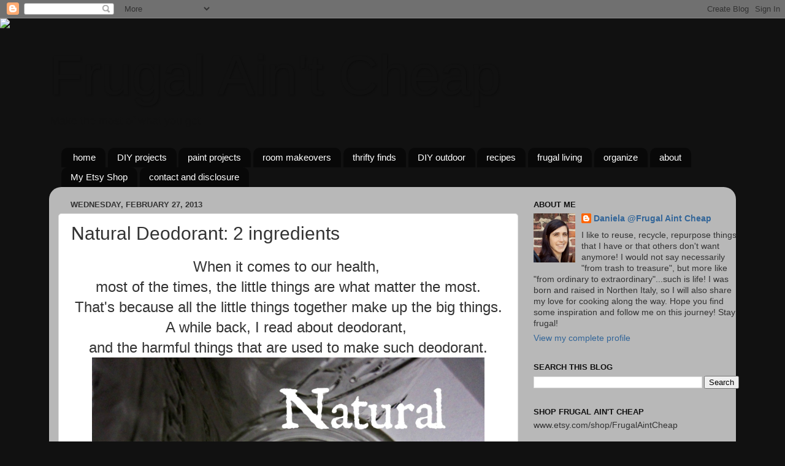

--- FILE ---
content_type: text/html; charset=UTF-8
request_url: https://frugalaintcheap.blogspot.com/2013/02/natural-deodorant-2-ingredients.html?showComment=1362098104336
body_size: 27949
content:
<!DOCTYPE html>
<html class='v2' dir='ltr' xmlns='http://www.w3.org/1999/xhtml' xmlns:b='http://www.google.com/2005/gml/b' xmlns:data='http://www.google.com/2005/gml/data' xmlns:expr='http://www.google.com/2005/gml/expr'>
<head>
<link href='https://www.blogger.com/static/v1/widgets/335934321-css_bundle_v2.css' rel='stylesheet' type='text/css'/>
<meta content='IE=EmulateIE7' http-equiv='X-UA-Compatible'/>
<meta content='width=1100' name='viewport'/>
<meta content='text/html; charset=UTF-8' http-equiv='Content-Type'/>
<meta content='blogger' name='generator'/>
<link href='https://frugalaintcheap.blogspot.com/favicon.ico' rel='icon' type='image/x-icon'/>
<link href='http://frugalaintcheap.blogspot.com/2013/02/natural-deodorant-2-ingredients.html' rel='canonical'/>
<link rel="alternate" type="application/atom+xml" title="Frugal Ain&#39;t Cheap - Atom" href="https://frugalaintcheap.blogspot.com/feeds/posts/default" />
<link rel="alternate" type="application/rss+xml" title="Frugal Ain&#39;t Cheap - RSS" href="https://frugalaintcheap.blogspot.com/feeds/posts/default?alt=rss" />
<link rel="service.post" type="application/atom+xml" title="Frugal Ain&#39;t Cheap - Atom" href="https://www.blogger.com/feeds/3073376604975931926/posts/default" />

<link rel="alternate" type="application/atom+xml" title="Frugal Ain&#39;t Cheap - Atom" href="https://frugalaintcheap.blogspot.com/feeds/1185890566872684974/comments/default" />
<!--Can't find substitution for tag [blog.ieCssRetrofitLinks]-->
<link href='https://blogger.googleusercontent.com/img/b/R29vZ2xl/AVvXsEgg53o1Kf_jJTyKft0j4CU4q3BURiWJjn9EJ0gElz2A1VF3TeqrD7ciXhvFyxQSOSW5xQrqW0zyGwe8_0hNXAyPSWpbYTG92hKHXgYE99EkmaC5HLDe1YAGw0lHZ6oLEwdGGHdLkEw6q23t/s1600/IMG_4164.JPG' rel='image_src'/>
<meta content='http://frugalaintcheap.blogspot.com/2013/02/natural-deodorant-2-ingredients.html' property='og:url'/>
<meta content='Natural Deodorant: 2 ingredients' property='og:title'/>
<meta content=' When it comes to our health,    most of the times, the little things are what matter the most.   That&#39;s because all the little things toget...' property='og:description'/>
<meta content='https://blogger.googleusercontent.com/img/b/R29vZ2xl/AVvXsEgg53o1Kf_jJTyKft0j4CU4q3BURiWJjn9EJ0gElz2A1VF3TeqrD7ciXhvFyxQSOSW5xQrqW0zyGwe8_0hNXAyPSWpbYTG92hKHXgYE99EkmaC5HLDe1YAGw0lHZ6oLEwdGGHdLkEw6q23t/w1200-h630-p-k-no-nu/IMG_4164.JPG' property='og:image'/>
<title>Frugal Ain't Cheap: Natural Deodorant: 2 ingredients</title>
<style id='page-skin-1' type='text/css'><!--
/*-----------------------------------------------
Blogger Template Style
Name:     Picture Window
Designer: Josh Peterson
URL:      www.noaesthetic.com
----------------------------------------------- */
/* Variable definitions
====================
<Variable name="keycolor" description="Main Color" type="color" default="#1a222a"/>
<Variable name="body.background" description="Body Background" type="background"
color="#111111" default="#111111 url(http://themes.googleusercontent.com/image?id=1OACCYOE0-eoTRTfsBuX1NMN9nz599ufI1Jh0CggPFA_sK80AGkIr8pLtYRpNUKPmwtEa) repeat-x fixed top center"/>
<Group description="Page Text" selector="body">
<Variable name="body.font" description="Font" type="font"
default="normal normal 15px Arial, Tahoma, Helvetica, FreeSans, sans-serif"/>
<Variable name="body.text.color" description="Text Color" type="color" default="#333333"/>
</Group>
<Group description="Backgrounds" selector=".body-fauxcolumns-outer">
<Variable name="body.background.color" description="Outer Background" type="color" default="#296695"/>
<Variable name="header.background.color" description="Header Background" type="color" default="transparent"/>
<Variable name="post.background.color" description="Post Background" type="color" default="#ffffff"/>
</Group>
<Group description="Links" selector=".main-outer">
<Variable name="link.color" description="Link Color" type="color" default="#336699"/>
<Variable name="link.visited.color" description="Visited Color" type="color" default="#6699cc"/>
<Variable name="link.hover.color" description="Hover Color" type="color" default="#33aaff"/>
</Group>
<Group description="Blog Title" selector=".header h1">
<Variable name="header.font" description="Title Font" type="font"
default="normal normal 36px Arial, Tahoma, Helvetica, FreeSans, sans-serif"/>
<Variable name="header.text.color" description="Text Color" type="color" default="#ffffff" />
</Group>
<Group description="Tabs Text" selector=".tabs-inner .widget li a">
<Variable name="tabs.font" description="Font" type="font"
default="normal normal 15px Arial, Tahoma, Helvetica, FreeSans, sans-serif"/>
<Variable name="tabs.text.color" description="Text Color" type="color" default="#ffffff"/>
<Variable name="tabs.selected.text.color" description="Selected Color" type="color" default="#336699"/>
</Group>
<Group description="Tabs Background" selector=".tabs-outer .PageList">
<Variable name="tabs.background.color" description="Background Color" type="color" default="transparent"/>
<Variable name="tabs.selected.background.color" description="Selected Color" type="color" default="transparent"/>
<Variable name="tabs.separator.color" description="Separator Color" type="color" default="transparent"/>
</Group>
<Group description="Post Title" selector="h3.post-title, .comments h4">
<Variable name="post.title.font" description="Title Font" type="font"
default="normal normal 18px Arial, Tahoma, Helvetica, FreeSans, sans-serif"/>
</Group>
<Group description="Date Header" selector=".date-header">
<Variable name="date.header.color" description="Text Color" type="color" default="#333333"/>
</Group>
<Group description="Post" selector=".post">
<Variable name="post.footer.text.color" description="Footer Text Color" type="color" default="#999999"/>
<Variable name="post.border.color" description="Border Color" type="color" default="#dddddd"/>
</Group>
<Group description="Gadgets" selector="h2">
<Variable name="widget.title.font" description="Title Font" type="font"
default="bold normal 13px Arial, Tahoma, Helvetica, FreeSans, sans-serif"/>
<Variable name="widget.title.text.color" description="Title Color" type="color" default="#888888"/>
</Group>
<Group description="Footer" selector=".footer-outer">
<Variable name="footer.text.color" description="Text Color" type="color" default="#cccccc"/>
<Variable name="footer.widget.title.text.color" description="Gadget Title Color" type="color" default="#aaaaaa"/>
</Group>
<Group description="Footer Links" selector=".footer-outer">
<Variable name="footer.link.color" description="Link Color" type="color" default="#99ccee"/>
<Variable name="footer.link.visited.color" description="Visited Color" type="color" default="#77aaee"/>
<Variable name="footer.link.hover.color" description="Hover Color" type="color" default="#33aaff"/>
</Group>
<Variable name="content.margin" description="Content Margin Top" type="length" default="20px"/>
<Variable name="content.padding" description="Content Padding" type="length" default="0"/>
<Variable name="content.background" description="Content Background" type="background"
default="transparent none repeat scroll top left"/>
<Variable name="content.border.radius" description="Content Border Radius" type="length" default="0"/>
<Variable name="content.shadow.spread" description="Content Shadow Spread" type="length" default="0"/>
<Variable name="header.padding" description="Header Padding" type="length" default="0"/>
<Variable name="header.background.gradient" description="Header Gradient" type="url"
default="none"/>
<Variable name="header.border.radius" description="Header Border Radius" type="length" default="0"/>
<Variable name="main.border.radius.top" description="Main Border Radius" type="length" default="20px"/>
<Variable name="footer.border.radius.top" description="Footer Border Radius Top" type="length" default="0"/>
<Variable name="footer.border.radius.bottom" description="Footer Border Radius Bottom" type="length" default="20px"/>
<Variable name="region.shadow.spread" description="Main and Footer Shadow Spread" type="length" default="3px"/>
<Variable name="region.shadow.offset" description="Main and Footer Shadow Offset" type="length" default="1px"/>
<Variable name="tabs.background.gradient" description="Tab Background Gradient" type="url" default="none"/>
<Variable name="tab.selected.background.gradient" description="Selected Tab Background" type="url"
default="url(http://www.blogblog.com/1kt/transparent/white80.png)"/>
<Variable name="tab.background" description="Tab Background" type="background"
default="transparent url(http://www.blogblog.com/1kt/transparent/black50.png) repeat scroll top left"/>
<Variable name="tab.border.radius" description="Tab Border Radius" type="length" default="10px" />
<Variable name="tab.first.border.radius" description="First Tab Border Radius" type="length" default="10px" />
<Variable name="tabs.border.radius" description="Tabs Border Radius" type="length" default="0" />
<Variable name="tabs.spacing" description="Tab Spacing" type="length" default=".25em"/>
<Variable name="tabs.margin.bottom" description="Tab Margin Bottom" type="length" default="0"/>
<Variable name="tabs.margin.sides" description="Tab Margin Sides" type="length" default="20px"/>
<Variable name="main.background" description="Main Background" type="background"
default="transparent url(http://www.blogblog.com/1kt/transparent/white80.png) repeat scroll top left"/>
<Variable name="main.padding.sides" description="Main Padding Sides" type="length" default="20px"/>
<Variable name="footer.background" description="Footer Background" type="background"
default="transparent url(http://www.blogblog.com/1kt/transparent/black50.png) repeat scroll top left"/>
<Variable name="post.margin.sides" description="Post Margin Sides" type="length" default="-20px"/>
<Variable name="post.border.radius" description="Post Border Radius" type="length" default="5px"/>
<Variable name="widget.title.text.transform" description="Widget Title Text Transform" type="string" default="uppercase"/>
<Variable name="mobile.background.overlay" description="Mobile Background Overlay" type="string"
default="transparent none repeat scroll top left"/>
<Variable name="startSide" description="Side where text starts in blog language" type="automatic" default="left"/>
<Variable name="endSide" description="Side where text ends in blog language" type="automatic" default="right"/>
*/
/* Content
----------------------------------------------- */
body {
font: normal normal 15px Arial, Tahoma, Helvetica, FreeSans, sans-serif;
color: #333333;
background: #111111 url(//themes.googleusercontent.com/image?id=1OACCYOE0-eoTRTfsBuX1NMN9nz599ufI1Jh0CggPFA_sK80AGkIr8pLtYRpNUKPmwtEa) repeat-x fixed top center;
}
html body .region-inner {<script type="text/javascript"><!--
google_ad_client = "ca-pub-7046903910015189";
google_ad_host = "pub-1556223355139109";
/* ad#1skyscraper */
google_ad_slot = "3277909307";
google_ad_width = 120;
google_ad_height = 600;
//-->
</script>
<script type="text/javascript"
src="http://pagead2.googlesyndication.com/pagead/show_ads.js">
</script>
min-width: 0;
max-width: 100%;
width: auto;
}
.content-outer {
font-size: 90%;
}
a:link {
text-decoration:none;
color: #336699;
}
a:visited {
text-decoration:none;
color: #6699cc;
}
a:hover {
text-decoration:underline;
color: #33aaff;
}
.content-outer {
background: transparent none repeat scroll top left;
-moz-border-radius: 0;
-webkit-border-radius: 0;
-goog-ms-border-radius: 0;
border-radius: 0;
-moz-box-shadow: 0 0 0 rgba(0, 0, 0, .15);
-webkit-box-shadow: 0 0 0 rgba(0, 0, 0, .15);
-goog-ms-box-shadow: 0 0 0 rgba(0, 0, 0, .15);
box-shadow: 0 0 0 rgba(0, 0, 0, .15);
margin: 20px auto;
}
.content-inner {
padding: 0;
}
/* Header
----------------------------------------------- */
.header-outer {
background: transparent none repeat-x scroll top left;
_background-image: none;
color: #111111;
-moz-border-radius: 0;
-webkit-border-radius: 0;
-goog-ms-border-radius: 0;
border-radius: 0;
}
.Header img, .Header #header-inner {
-moz-border-radius: 0;
-webkit-border-radius: 0;
-goog-ms-border-radius: 0;
border-radius: 0;
}
.header-inner .Header .titlewrapper,
.header-inner .Header .descriptionwrapper {
padding-left: 0;
padding-right: 0;
}
.Header h1 {
font: normal normal 90px Arial, Tahoma, Helvetica, FreeSans, sans-serif;
text-shadow: 1px 1px 3px rgba(0, 0, 0, 0.3);
}
.Header h1 a {
color: #111111;
}
.Header .description {
font-size: 130%;
}
/* Tabs
----------------------------------------------- */
.tabs-inner {
margin: .5em 20px 0;
padding: 0;
}
.tabs-inner .section {
margin: 0;
}
.tabs-inner .widget ul {
padding: 0;
background: transparent none repeat scroll bottom;
-moz-border-radius: 0;
-webkit-border-radius: 0;
-goog-ms-border-radius: 0;
border-radius: 0;
}
.tabs-inner .widget li {
border: none;
}
.tabs-inner .widget li a {
display: inline-block;
padding: .5em 1em;
margin-right: .25em;
color: #ffffff;
font: normal normal 15px Arial, Tahoma, Helvetica, FreeSans, sans-serif;
-moz-border-radius: 10px 10px 0 0;
-webkit-border-top-left-radius: 10px;
-webkit-border-top-right-radius: 10px;
-goog-ms-border-radius: 10px 10px 0 0;
border-radius: 10px 10px 0 0;
background: transparent url(//www.blogblog.com/1kt/transparent/black50.png) repeat scroll top left;
border-right: 1px solid transparent;
}
.tabs-inner .widget li:first-child a {
padding-left: 1.25em;
-moz-border-radius-topleft: 10px;
-moz-border-radius-bottomleft: 0;
-webkit-border-top-left-radius: 10px;
-webkit-border-bottom-left-radius: 0;
-goog-ms-border-top-left-radius: 10px;
-goog-ms-border-bottom-left-radius: 0;
border-top-left-radius: 10px;
border-bottom-left-radius: 0;
}
.tabs-inner .widget li.selected a,
.tabs-inner .widget li a:hover {
position: relative;
z-index: 1;
background: transparent url(//www.blogblog.com/1kt/transparent/white80.png) repeat scroll bottom;
color: #336699;
-moz-box-shadow: 0 0 3px rgba(0, 0, 0, .15);
-webkit-box-shadow: 0 0 3px rgba(0, 0, 0, .15);
-goog-ms-box-shadow: 0 0 3px rgba(0, 0, 0, .15);
box-shadow: 0 0 3px rgba(0, 0, 0, .15);
}
/* Headings
----------------------------------------------- */
h2 {
font: bold normal 13px Arial, Tahoma, Helvetica, FreeSans, sans-serif;
text-transform: uppercase;
color: #111111;
margin: .5em 0;
}
/* Main
----------------------------------------------- */
.main-outer {
background: transparent url(//www.blogblog.com/1kt/transparent/white80.png) repeat scroll top left;
-moz-border-radius: 20px 20px 0 0;
-webkit-border-top-left-radius: 20px;
-webkit-border-top-right-radius: 20px;
-webkit-border-bottom-left-radius: 0;
-webkit-border-bottom-right-radius: 0;
-goog-ms-border-radius: 20px 20px 0 0;
border-radius: 20px 20px 0 0;
-moz-box-shadow: 0 1px 3px rgba(0, 0, 0, .15);
-webkit-box-shadow: 0 1px 3px rgba(0, 0, 0, .15);
-goog-ms-box-shadow: 0 1px 3px rgba(0, 0, 0, .15);
box-shadow: 0 1px 3px rgba(0, 0, 0, .15);
}
.main-inner {
padding: 15px 20px 20px;
}
.main-inner .column-center-inner {
padding: 0 0;
}
.main-inner .column-left-inner {
padding-left: 0;
}
.main-inner .column-right-inner {
padding-right: 0;
}
/* Posts
----------------------------------------------- */
h3.post-title {
margin: 0;
font: normal normal 30px Arial, Tahoma, Helvetica, FreeSans, sans-serif;
}
.comments h4 {
margin: 1em 0 0;
font: normal normal 30px Arial, Tahoma, Helvetica, FreeSans, sans-serif;
}
.date-header span {
color: #333333;
}
.post-outer {
background-color: #ffffff;
border: solid 1px #dddddd;
-moz-border-radius: 5px;
-webkit-border-radius: 5px;
border-radius: 5px;
-goog-ms-border-radius: 5px;
padding: 15px 20px;
margin: 0 -20px 20px;
}
.post-body {
line-height: 1.4;
font-size: 110%;
position: relative;
}
.post-header {
margin: 0 0 1.5em;
color: #999999;
line-height: 1.6;
}
.post-footer {
margin: .5em 0 0;
color: #999999;
line-height: 1.6;
}
#blog-pager {
font-size: 140%
}
#comments .comment-author {
padding-top: 1.5em;
border-top: dashed 1px #ccc;
border-top: dashed 1px rgba(128, 128, 128, .5);
background-position: 0 1.5em;
}
#comments .comment-author:first-child {
padding-top: 0;
border-top: none;
}
.avatar-image-container {
margin: .2em 0 0;
}
/* Comments
----------------------------------------------- */
.comments .comments-content .icon.blog-author {
background-repeat: no-repeat;
background-image: url([data-uri]);
}
.comments .comments-content .loadmore a {
border-top: 1px solid #33aaff;
border-bottom: 1px solid #33aaff;
}
.comments .continue {
border-top: 2px solid #33aaff;
}
/* Widgets
----------------------------------------------- */
.widget ul, .widget #ArchiveList ul.flat {
padding: 0;
list-style: none;
}
.widget ul li, .widget #ArchiveList ul.flat li {
border-top: dashed 1px #ccc;
border-top: dashed 1px rgba(128, 128, 128, .5);
}
.widget ul li:first-child, .widget #ArchiveList ul.flat li:first-child {
border-top: none;
}
.widget .post-body ul {
list-style: disc;
}
.widget .post-body ul li {
border: none;
}
/* Footer
----------------------------------------------- */
.footer-outer {
color:#cccccc;
background: transparent url(//www.blogblog.com/1kt/transparent/black50.png) repeat scroll top left;
-moz-border-radius: 0 0 20px 20px;
-webkit-border-top-left-radius: 0;
-webkit-border-top-right-radius: 0;
-webkit-border-bottom-left-radius: 20px;
-webkit-border-bottom-right-radius: 20px;
-goog-ms-border-radius: 0 0 20px 20px;
border-radius: 0 0 20px 20px;
-moz-box-shadow: 0 1px 3px rgba(0, 0, 0, .15);
-webkit-box-shadow: 0 1px 3px rgba(0, 0, 0, .15);
-goog-ms-box-shadow: 0 1px 3px rgba(0, 0, 0, .15);
box-shadow: 0 1px 3px rgba(0, 0, 0, .15);
}
.footer-inner {
padding: 10px 20px 20px;
}
.footer-outer a {
color: #99ccee;
}
.footer-outer a:visited {
color: #77aaee;
}
.footer-outer a:hover {
color: #33aaff;
}
.footer-outer .widget h2 {
color: #aaaaaa;
}
/* Mobile
----------------------------------------------- */
html body.mobile {
height: auto;
}
html body.mobile {
min-height: 480px;
background-size: 100% auto;
}
.mobile .body-fauxcolumn-outer {
background: transparent none repeat scroll top left;
}
html .mobile .mobile-date-outer, html .mobile .blog-pager {
border-bottom: none;
background: transparent url(//www.blogblog.com/1kt/transparent/white80.png) repeat scroll top left;
margin-bottom: 10px;
}
.mobile .date-outer {
background: transparent url(//www.blogblog.com/1kt/transparent/white80.png) repeat scroll top left;
}
.mobile .header-outer, .mobile .main-outer,
.mobile .post-outer, .mobile .footer-outer {
-moz-border-radius: 0;
-webkit-border-radius: 0;
-goog-ms-border-radius: 0;
border-radius: 0;
}
.mobile .content-outer,
.mobile .main-outer,
.mobile .post-outer {
background: inherit;
border: none;
}
.mobile .content-outer {
font-size: 100%;
}
.mobile-link-button {
background-color: #336699;
}
.mobile-link-button a:link, .mobile-link-button a:visited {
color: #ffffff;
}
.mobile-index-contents {
color: #333333;
}
.mobile .tabs-inner .PageList .widget-content {
background: transparent url(//www.blogblog.com/1kt/transparent/white80.png) repeat scroll bottom;
color: #336699;
}
.mobile .tabs-inner .PageList .widget-content .pagelist-arrow {
border-left: 1px solid transparent;
}

--></style>
<style id='template-skin-1' type='text/css'><!--
body {
min-width: 1120px;
}
.content-outer, .content-fauxcolumn-outer, .region-inner {
min-width: 1120px;
max-width: 1120px;
_width: 1120px;
}
.main-inner .columns {
padding-left: 0px;
padding-right: 380px;
}
.main-inner .fauxcolumn-center-outer {
left: 0px;
right: 380px;
/* IE6 does not respect left and right together */
_width: expression(this.parentNode.offsetWidth -
parseInt("0px") -
parseInt("380px") + 'px');
}
.main-inner .fauxcolumn-left-outer {
width: 0px;
}
.main-inner .fauxcolumn-right-outer {
width: 380px;
}
.main-inner .column-left-outer {
width: 0px;
right: 100%;
margin-left: -0px;
}
.main-inner .column-right-outer {
width: 380px;
margin-right: -380px;
}
#layout {
min-width: 0;
}
#layout .content-outer {
min-width: 0;
width: 800px;
}
#layout .region-inner {
min-width: 0;
width: auto;
}
--></style>
<link href='https://www.blogger.com/dyn-css/authorization.css?targetBlogID=3073376604975931926&amp;zx=aa4799e7-c7e9-416e-b223-864452c77f3e' media='none' onload='if(media!=&#39;all&#39;)media=&#39;all&#39;' rel='stylesheet'/><noscript><link href='https://www.blogger.com/dyn-css/authorization.css?targetBlogID=3073376604975931926&amp;zx=aa4799e7-c7e9-416e-b223-864452c77f3e' rel='stylesheet'/></noscript>
<meta name='google-adsense-platform-account' content='ca-host-pub-1556223355139109'/>
<meta name='google-adsense-platform-domain' content='blogspot.com'/>

<!-- data-ad-client=ca-pub-7046903910015189 -->

</head>
<body class='loading'>
<div class='navbar section' id='navbar'><div class='widget Navbar' data-version='1' id='Navbar1'><script type="text/javascript">
    function setAttributeOnload(object, attribute, val) {
      if(window.addEventListener) {
        window.addEventListener('load',
          function(){ object[attribute] = val; }, false);
      } else {
        window.attachEvent('onload', function(){ object[attribute] = val; });
      }
    }
  </script>
<div id="navbar-iframe-container"></div>
<script type="text/javascript" src="https://apis.google.com/js/platform.js"></script>
<script type="text/javascript">
      gapi.load("gapi.iframes:gapi.iframes.style.bubble", function() {
        if (gapi.iframes && gapi.iframes.getContext) {
          gapi.iframes.getContext().openChild({
              url: 'https://www.blogger.com/navbar/3073376604975931926?po\x3d1185890566872684974\x26origin\x3dhttps://frugalaintcheap.blogspot.com',
              where: document.getElementById("navbar-iframe-container"),
              id: "navbar-iframe"
          });
        }
      });
    </script><script type="text/javascript">
(function() {
var script = document.createElement('script');
script.type = 'text/javascript';
script.src = '//pagead2.googlesyndication.com/pagead/js/google_top_exp.js';
var head = document.getElementsByTagName('head')[0];
if (head) {
head.appendChild(script);
}})();
</script>
</div></div>
<div class='body-fauxcolumns'>
<div class='fauxcolumn-outer body-fauxcolumn-outer'>
<div class='cap-top'>
<div class='cap-left'></div>
<div class='cap-right'></div>
</div>
<div class='fauxborder-left'>
<div class='fauxborder-right'></div>
<div class='fauxcolumn-inner'>
</div>
</div>
<div class='cap-bottom'>
<div class='cap-left'></div>
<div class='cap-right'></div>
</div>
</div>
</div>
<div class='content'>
<div class='content-fauxcolumns'>
<div class='fauxcolumn-outer content-fauxcolumn-outer'>
<div class='cap-top'>
<div class='cap-left'></div>
<div class='cap-right'></div>
</div>
<div class='fauxborder-left'>
<div class='fauxborder-right'></div>
<div class='fauxcolumn-inner'>
</div>
</div>
<div class='cap-bottom'>
<div class='cap-left'></div>
<div class='cap-right'></div>
</div>
</div>
</div>
<div class='content-outer'>
<div class='content-cap-top cap-top'>
<div class='cap-left'></div>
<div class='cap-right'></div>
</div>
<div class='fauxborder-left content-fauxborder-left'>
<div class='fauxborder-right content-fauxborder-right'></div>
<div class='content-inner'>
<header>
<div class='header-outer'>
<div class='header-cap-top cap-top'>
<div class='cap-left'></div>
<div class='cap-right'></div>
</div>
<div class='fauxborder-left header-fauxborder-left'>
<div class='fauxborder-right header-fauxborder-right'></div>
<div class='region-inner header-inner'>
<div class='header section' id='header'><div class='widget Header' data-version='1' id='Header1'>
<div id='header-inner'>
<div class='titlewrapper'>
<h1 class='title'>
<a href='https://frugalaintcheap.blogspot.com/'>
Frugal Ain't Cheap
</a>
</h1>
</div>
<div class='descriptionwrapper'>
<p class='description'><span>Make the most of what you got</span></p>
</div>
</div>
</div></div>
</div>
</div>
<div class='header-cap-bottom cap-bottom'>
<div class='cap-left'></div>
<div class='cap-right'></div>
</div>
</div>
</header>
<div class='tabs-outer'>
<div class='tabs-cap-top cap-top'>
<div class='cap-left'></div>
<div class='cap-right'></div>
</div>
<div class='fauxborder-left tabs-fauxborder-left'>
<div class='fauxborder-right tabs-fauxborder-right'></div>
<div class='region-inner tabs-inner'>
<div class='tabs section' id='crosscol'><div class='widget PageList' data-version='1' id='PageList1'>
<h2>Pages</h2>
<div class='widget-content'>
<ul>
<li>
<a href='https://frugalaintcheap.blogspot.com/'>home</a>
</li>
<li>
<a href='https://frugalaintcheap.blogspot.com/p/diy-projects.html'>DIY projects</a>
</li>
<li>
<a href='https://frugalaintcheap.blogspot.com/p/paint-projects.html'>paint projects</a>
</li>
<li>
<a href='https://frugalaintcheap.blogspot.com/p/room-makeovers.html'>room makeovers</a>
</li>
<li>
<a href='https://frugalaintcheap.blogspot.com/p/thrifty-finds.html'>thrifty finds</a>
</li>
<li>
<a href='https://frugalaintcheap.blogspot.com/p/diy-outdoor.html'>DIY outdoor</a>
</li>
<li>
<a href='https://frugalaintcheap.blogspot.com/p/recipes.html'>recipes</a>
</li>
<li>
<a href='https://frugalaintcheap.blogspot.com/p/frugal-living.html'>frugal living</a>
</li>
<li>
<a href='https://frugalaintcheap.blogspot.com/p/organize.html'>organize</a>
</li>
<li>
<a href='https://frugalaintcheap.blogspot.com/p/about.html'>about</a>
</li>
<li>
<a href='http://www.etsy.com/shop/FrugalAintCheap?ref=search_shop_redirect'>My Etsy Shop</a>
</li>
<li>
<a href='https://frugalaintcheap.blogspot.com/p/contact-and-disclosure.html'>contact and disclosure</a>
</li>
</ul>
<div class='clear'></div>
</div>
</div></div>
<div class='tabs no-items section' id='crosscol-overflow'></div>
</div>
</div>
<div class='tabs-cap-bottom cap-bottom'>
<div class='cap-left'></div>
<div class='cap-right'></div>
</div>
</div>
<div class='main-outer'>
<div class='main-cap-top cap-top'>
<div class='cap-left'></div>
<div class='cap-right'></div>
</div>
<div class='fauxborder-left main-fauxborder-left'>
<div class='fauxborder-right main-fauxborder-right'></div>
<div class='region-inner main-inner'>
<div class='columns fauxcolumns'>
<div class='fauxcolumn-outer fauxcolumn-center-outer'>
<div class='cap-top'>
<div class='cap-left'></div>
<div class='cap-right'></div>
</div>
<div class='fauxborder-left'>
<div class='fauxborder-right'></div>
<div class='fauxcolumn-inner'>
</div>
</div>
<div class='cap-bottom'>
<div class='cap-left'></div>
<div class='cap-right'></div>
</div>
</div>
<div class='fauxcolumn-outer fauxcolumn-left-outer'>
<div class='cap-top'>
<div class='cap-left'></div>
<div class='cap-right'></div>
</div>
<div class='fauxborder-left'>
<div class='fauxborder-right'></div>
<div class='fauxcolumn-inner'>
</div>
</div>
<div class='cap-bottom'>
<div class='cap-left'></div>
<div class='cap-right'></div>
</div>
</div>
<div class='fauxcolumn-outer fauxcolumn-right-outer'>
<div class='cap-top'>
<div class='cap-left'></div>
<div class='cap-right'></div>
</div>
<div class='fauxborder-left'>
<div class='fauxborder-right'></div>
<div class='fauxcolumn-inner'>
</div>
</div>
<div class='cap-bottom'>
<div class='cap-left'></div>
<div class='cap-right'></div>
</div>
</div>
<!-- corrects IE6 width calculation -->
<div class='columns-inner'>
<div class='column-center-outer'>
<div class='column-center-inner'>
<div class='main section' id='main'><div class='widget Blog' data-version='1' id='Blog1'>
<div class='blog-posts hfeed'>

          <div class="date-outer">
        
<h2 class='date-header'><span>Wednesday, February 27, 2013</span></h2>

          <div class="date-posts">
        
<div class='post-outer'>
<div class='post hentry' itemscope='itemscope' itemtype='http://schema.org/BlogPosting'>
<a name='1185890566872684974'></a>
<h3 class='post-title entry-title' itemprop='name'>
Natural Deodorant: 2 ingredients
</h3>
<div class='post-header'>
<div class='post-header-line-1'></div>
</div>
<div class='post-body entry-content' id='post-body-1185890566872684974' itemprop='articleBody'>
<div style="text-align: center;">
<span style="font-family: Arial, Helvetica, sans-serif; font-size: x-large;">When it comes to our health,&nbsp;</span></div>
<div style="text-align: center;">
<span style="font-family: Arial, Helvetica, sans-serif; font-size: x-large;">most of the times, the little things are what matter the most.</span></div>
<div style="text-align: center;">
<span style="font-family: Arial, Helvetica, sans-serif; font-size: x-large;">That's because all the little things together make up the big things.</span></div>
<div style="text-align: center;">
<span style="font-family: Arial, Helvetica, sans-serif; font-size: x-large;">A while back, I read about deodorant,&nbsp;</span></div>
<div style="text-align: center;">
<span style="font-family: Arial, Helvetica, sans-serif; font-size: x-large;">and the harmful things that are used to make such deodorant.</span></div>
<div class="separator" style="clear: both; text-align: center;">
<a href="https://blogger.googleusercontent.com/img/b/R29vZ2xl/AVvXsEgg53o1Kf_jJTyKft0j4CU4q3BURiWJjn9EJ0gElz2A1VF3TeqrD7ciXhvFyxQSOSW5xQrqW0zyGwe8_0hNXAyPSWpbYTG92hKHXgYE99EkmaC5HLDe1YAGw0lHZ6oLEwdGGHdLkEw6q23t/s1600/IMG_4164.JPG" imageanchor="1" style="margin-left: 1em; margin-right: 1em;"><img border="0" height="480" src="https://blogger.googleusercontent.com/img/b/R29vZ2xl/AVvXsEgg53o1Kf_jJTyKft0j4CU4q3BURiWJjn9EJ0gElz2A1VF3TeqrD7ciXhvFyxQSOSW5xQrqW0zyGwe8_0hNXAyPSWpbYTG92hKHXgYE99EkmaC5HLDe1YAGw0lHZ6oLEwdGGHdLkEw6q23t/s1600/IMG_4164.JPG" width="640" /></a></div>
<div style="text-align: center;">
<span style="font-family: Arial, Helvetica, sans-serif; font-size: x-large;">Almost all of them contain aluminum, which suppresses perspiration, and parabens, which serve as stabilizers for the formula.</span></div>
<div style="text-align: center;">
<span style="font-family: Arial, Verdana, sans-serif; line-height: 18px; text-align: justify;"><span style="font-size: large;">&nbsp;</span>Aluminum has been linked to Alzheimer&#8217;s&nbsp;</span></div>
<div style="text-align: center;">
<span style="font-family: Arial, Verdana, sans-serif; line-height: 18px; text-align: justify;">and a variety of cancers,&nbsp;</span><span style="font-family: Arial, Verdana, sans-serif; line-height: 18px; text-align: justify;">including breast cancer,&nbsp;</span></div>
<div style="text-align: center;">
<span style="font-family: Arial, Verdana, sans-serif; line-height: 18px; text-align: justify;">while parabens mimic the effects of estrogen.</span></div>
<div style="text-align: center;">
<span style="font-family: Arial, Helvetica, sans-serif; font-size: x-large;">While we switched to a more natural deodorant (that didn't have aluminum and parabens),</span><br />
<a name="more"></a></div>
<div style="text-align: center;">
<span style="font-family: Arial, Helvetica, sans-serif; font-size: x-large;">I realized that it still had a couple of more ingredients that are considered harmful.</span></div>
<div class="separator" style="clear: both; text-align: center;">
<a href="https://blogger.googleusercontent.com/img/b/R29vZ2xl/AVvXsEi113D5SquC7YZxsbETblbxHGeeLcxf8PcFyyMzCA_FJdkDpeDF3Ab-32dabGxpw3apb6N3kUIjyvZfBAF6VuM9gFpkdAN7RMlpihilr9WOHtYKaQNziUP6WOjUOCTbQExuBOXMiUMxBJJn/s1600/deodorant.jpg" imageanchor="1" style="margin-left: 1em; margin-right: 1em;"><img border="0" height="640" src="https://blogger.googleusercontent.com/img/b/R29vZ2xl/AVvXsEi113D5SquC7YZxsbETblbxHGeeLcxf8PcFyyMzCA_FJdkDpeDF3Ab-32dabGxpw3apb6N3kUIjyvZfBAF6VuM9gFpkdAN7RMlpihilr9WOHtYKaQNziUP6WOjUOCTbQExuBOXMiUMxBJJn/s1600/deodorant.jpg" width="422" /></a></div>
<div style="text-align: center;">
<span style="font-family: Arial, Helvetica, sans-serif; font-size: x-large;">To me that's a big deal, because whatever we put in contact with our skin, gets absorbed into our bodies.&nbsp;</span></div>
<div style="text-align: center;">
<span style="font-family: Arial, Helvetica, sans-serif; font-size: x-large;">Scary?</span></div>
<div style="text-align: center;">
<span style="font-family: Arial, Helvetica, sans-serif; font-size: x-large;">Probably so.&nbsp;</span></div>
<div style="text-align: center;">
<span style="font-family: Arial, Helvetica, sans-serif; font-size: x-large;">Think about shampoo, body lotions and even make up.&nbsp;</span></div>
<div style="text-align: center;">
<span style="font-family: Arial, Helvetica, sans-serif; font-size: x-large;">Back to the deodorant,</span></div>
<div class="separator" style="clear: both; text-align: center;">
<a href="https://blogger.googleusercontent.com/img/b/R29vZ2xl/AVvXsEhPTNcSPdVHu4G2t8qZH94CQrNhvWvzEGTx-6Yj34QsGknDv1HmAruFEGXZKAHq5nUSxkg-5z0szZlv1aPJdM14QFCI1LETuZGaoHHF7_rLOafvCusA_tZBgHIU8Fak_hqLOi-FRGdH32WM/s1600/IMG_4160.JPG" imageanchor="1" style="margin-left: 1em; margin-right: 1em;"><img border="0" height="640" src="https://blogger.googleusercontent.com/img/b/R29vZ2xl/AVvXsEhPTNcSPdVHu4G2t8qZH94CQrNhvWvzEGTx-6Yj34QsGknDv1HmAruFEGXZKAHq5nUSxkg-5z0szZlv1aPJdM14QFCI1LETuZGaoHHF7_rLOafvCusA_tZBgHIU8Fak_hqLOi-FRGdH32WM/s1600/IMG_4160.JPG" width="480" /></a></div>
<div style="text-align: center;">
<span style="font-family: Arial, Helvetica, sans-serif; font-size: x-large;">I have done some research and found two simple recipes for natural deodorant.</span></div>
<div style="text-align: center;">
<span style="font-family: Arial, Helvetica, sans-serif; font-size: x-large;">The first one that I am sharing today has 2 ingredients:</span></div>
<div style="text-align: center;">
<span style="font-family: Arial, Helvetica, sans-serif; font-size: x-large;">baking soda and</span></div>
<div style="text-align: center;">
<span style="font-family: Arial, Helvetica, sans-serif; font-size: x-large;">corn starch</span></div>
<div class="separator" style="clear: both; text-align: center;">
<a href="https://blogger.googleusercontent.com/img/b/R29vZ2xl/AVvXsEjOK2IFqHup5AT1DwTs2BqR38oVLLyEFTin65ixCHlbJHoi5q_6KanpNFRZz1ojvEK0BuTyAa4P2CrHOxCA3Br5T7u570ixbApIrYqD6Kcbm0JyaaUWnx86xML8MSqg039KPKK7SHIJrCYE/s1600/IMG_4148.JPG" imageanchor="1" style="margin-left: 1em; margin-right: 1em;"><img border="0" height="480" src="https://blogger.googleusercontent.com/img/b/R29vZ2xl/AVvXsEjOK2IFqHup5AT1DwTs2BqR38oVLLyEFTin65ixCHlbJHoi5q_6KanpNFRZz1ojvEK0BuTyAa4P2CrHOxCA3Br5T7u570ixbApIrYqD6Kcbm0JyaaUWnx86xML8MSqg039KPKK7SHIJrCYE/s1600/IMG_4148.JPG" width="640" /></a></div>
<div style="text-align: center;">
<span style="font-family: Arial, Helvetica, sans-serif; font-size: x-large;">You'll need reusable and resealable container, mix 1 T of baking soda and 6 T of cornstarch.</span></div>
<div style="text-align: center;">
<span style="font-family: Arial, Helvetica, sans-serif; font-size: x-large;">(or any 1:6 baking soda-cornstarch ratio)</span></div>
<div style="text-align: center;">
<span style="font-family: Arial, Helvetica, sans-serif; font-size: x-large;">***For guys deodorant you can add an extra T of baking soda to the above ratio...but for my husband the 1:6 ratio works well***</span></div>
<div style="text-align: center;">
<span style="font-family: Arial, Helvetica, sans-serif; font-size: x-large;">(baking soda neutralize odors)</span></div>
<div style="text-align: center;">
<span style="font-family: Arial, Helvetica, sans-serif; font-size: x-large;">Close the jar, and shake it good to mix the two powders well.</span></div>
<div class="separator" style="clear: both; text-align: center;">
<a href="https://blogger.googleusercontent.com/img/b/R29vZ2xl/AVvXsEhhthOC0V4wOz9911k-WCi7ifTL_jO0WiMqv6JyEhSDf8H8zVNkK76q0k66sTN8CCl7m_ID2JSdSfIlpYaTECMu4yGiGX2tvTvwNVuoC-e4QH7Ym0YKqwLpV9SFsLOsPKEbhJsBCEHDT6rv/s1600/IMG_4165.JPG" imageanchor="1" style="margin-left: 1em; margin-right: 1em;"><img border="0" height="480" src="https://blogger.googleusercontent.com/img/b/R29vZ2xl/AVvXsEhhthOC0V4wOz9911k-WCi7ifTL_jO0WiMqv6JyEhSDf8H8zVNkK76q0k66sTN8CCl7m_ID2JSdSfIlpYaTECMu4yGiGX2tvTvwNVuoC-e4QH7Ym0YKqwLpV9SFsLOsPKEbhJsBCEHDT6rv/s1600/IMG_4165.JPG" width="640" /></a></div>
<div style="text-align: center;">
<span style="font-family: Arial, Helvetica, sans-serif; font-size: x-large;">Then dab a small amount to the skin of your armpits, applying as you would apply baby powder or cosmetic powder.</span></div>
<div style="text-align: center;">
<span style="font-family: Arial, Helvetica, sans-serif; font-size: x-large;">You can use a cosmetic applicator or your fingers.</span></div>
<div style="text-align: center;">
<span style="font-family: Arial, Helvetica, sans-serif; font-size: x-large;">The application will last a day or even two!</span></div>
<div style="text-align: center;">
<span style="font-family: Arial, Helvetica, sans-serif; font-size: x-large;">This powder does not leave any stain or residues on clothing.</span></div>
<div style="text-align: center;">
</div>
<div align="CENTER" style="border: none; margin-bottom: 0cm; padding: 0cm;">
<span style="font-size: x-large;"><span style="font-family: Arial, sans-serif;">Your
homemade deodorant does require you to adjust.&nbsp;</span></span></div>
<div align="CENTER" style="border: none; margin-bottom: 0cm; padding: 0cm;">
<span style="font-size: x-large;"><strong><span style="font-family: Arial, sans-serif;"><span style="font-weight: normal;">But you
won&#8217;t smell.</span></span></strong><span style="font-family: Arial, sans-serif;">&nbsp;</span></span></div>
<div class="separator" style="clear: both; text-align: center;">
<a href="https://blogger.googleusercontent.com/img/b/R29vZ2xl/AVvXsEjcDs6qSAmVcHeoS6Rx8iBj7US7DfIPW83_L4RzzVjU608IevdZPKWhzpccZKp48vW9m_8Q1b5D_3a0amJ5L7pBO_0Yza9lur-olC_ki4TulwRurHtyvCXccwiWRqxXNvV-cCe5d6ifubk1/s1600/IMG_4161.JPG" imageanchor="1" style="margin-left: 1em; margin-right: 1em;"><img border="0" height="640" src="https://blogger.googleusercontent.com/img/b/R29vZ2xl/AVvXsEjcDs6qSAmVcHeoS6Rx8iBj7US7DfIPW83_L4RzzVjU608IevdZPKWhzpccZKp48vW9m_8Q1b5D_3a0amJ5L7pBO_0Yza9lur-olC_ki4TulwRurHtyvCXccwiWRqxXNvV-cCe5d6ifubk1/s1600/IMG_4161.JPG" width="480" /></a></div>
<div align="CENTER" style="border: none; margin-bottom: 0cm; padding: 0cm;">
<span style="font-size: x-large;"><span style="font-family: Arial, sans-serif;">However,
since it is so different from the chemical commercial deodorants your
mind and your body know, there are a few tips you&#8217;ll want to keep
in mind.</span></span></div>
<ul>
<li><div align="CENTER" style="background-position: initial initial; background-repeat: initial initial; border: none; margin-bottom: 0cm; padding: 0cm;">
<span style="font-size: large;"><strong><span style="font-family: Arial, sans-serif;"><span style="font-weight: normal;">Give
 your body a few days to detox and chemically adapt.&nbsp;</span></span></strong><span style="font-family: Arial, sans-serif;">You&#8217;ve
 been using deodorants for years and that stuff is in your pores, and it needs to seep out. You might expect a kind of
 funky (not stinky) first few days, everybody&#8217;s body is different, this is
 normal and it goes away.</span></span><br />
<span style="font-family: Arial, sans-serif; font-size: large;">***Our personal experience...we had no funky smell AT ALL...but everyone is different.***</span></div>
</li>
<li><div align="CENTER" style="background-position: initial initial; background-repeat: initial initial; border: none; margin-bottom: 0cm; padding: 0cm;">
<span style="font-size: large;"><strong><span style="font-family: Arial, sans-serif;"><span style="font-weight: normal;">Wait
 an hour before applying to freshly shaved armpits.</span></span></strong><span style="font-family: Arial, sans-serif;">&nbsp;Guys (if there are any guys that read my blog) this is rarely an issue for you, but ladies, this will sting like
 crazy.</span></span><span style="font-family: Arial, sans-serif; font-size: x-large;">&nbsp;</span></div>
</li>
</ul>
<div align="CENTER">
<span style="font-family: Arial, sans-serif;"><span style="font-size: x-large;">This deodorant it&#8217;s
just smart,&nbsp;</span></span></div>
<div align="CENTER">
<span style="font-family: Arial, sans-serif;"><span style="font-size: x-large;">practical self-care anyone can try.&nbsp;</span></span></div>
<div align="CENTER">
<span style="font-family: Arial, sans-serif;"><span style="font-size: x-large;">The recipe takes less
than five minutes to put together&#8230;and you can make your deodorant for pennies.</span></span><br />
<span style="font-family: Arial, sans-serif;"><span style="font-size: x-large;">The entire box of cornstarch is about $1 and the box of baking soda is about .50c</span></span></div>
<div align="CENTER">
<span style="font-family: Arial, sans-serif;"><span style="font-size: x-large;"><br /></span></span></div>
<div align="CENTER">
<span style="font-family: Arial, sans-serif;"><span style="font-size: x-large;">Stay Healthy and&nbsp;</span></span></div>
<div align="CENTER">
<span style="font-family: Arial, sans-serif;"><span style="font-size: x-large;">Stay Frugal,</span></span></div>
<div align="CENTER">
<span style="font-family: Arial, sans-serif;"><span style="font-size: x-large;">Daniela</span></span><br />
<span style="font-family: Arial, sans-serif;"><span style="font-size: x-large;"><br /></span></span>
<span style="font-family: Arial, sans-serif;">disclaimer: I switched to making this simple deodorant not because it costs less (in fact, with coupons I rarely, almost never paid for deodorant), but because of the health hazard commercial products have.</span><br />
<span style="font-family: Arial, sans-serif;"><br /></span>
<span style="font-family: Arial, sans-serif;">Linking to</span><br />
<span style="font-family: Arial, sans-serif;"><a href="http://thefrugalgirls.com/2013/02/chic-and-crafty-party-228.html">The Frugal Girls</a></span><br />
<span style="font-family: Arial, Helvetica, sans-serif;"><a href="http://www.lifeonlakeshoredrive.com/2013/03/its-time-for-bouquet-of-talent-linky.html">Life on a Lakeshore Drive</a></span><br />
<a href="http://betweennapsontheporch.net/a-perfect-lamp-new-update-for-the-porch/?utm_source=feedburner&amp;utm_medium=email&amp;utm_campaign=Feed%3A+BetweenNapsOnThePorch+%28BETWEEN+NAPS+ON+THE+PORCH%29"><span style="font-family: Arial, Helvetica, sans-serif;">Between Naps on the Porch</span></a><br />
<span style="font-family: Arial, Helvetica, sans-serif;"><a href="http://twelveoeight.blogspot.com/2013/03/pretty-things-features-link-party-10.html">twelveOeight</a></span><br />
<span style="font-family: Arial, Helvetica, sans-serif;"><a href="http://www.savvysouthernstyle.net/2013/03/wow-us-wednesdays-108.html?utm_source=feedburner&amp;utm_medium=feed&amp;utm_campaign=Feed%3A+SavvySouthernStyle+%28Savvy+Southern+Style%29">Savvy Southern Style</a></span><br />
<span style="font-family: Arial, Helvetica, sans-serif;"><a href="http://theshadyporch.blogspot.com/2013/03/rock-n-share-31.html?utm_source=feedburner&amp;utm_medium=feed&amp;utm_campaign=Feed%3A+TheShadyPorch+%28The+Shady+Porch%29">The Shady Porch</a></span><br />
<a href="http://www.stonegableblog.com/2013/03/tutorials-tips-and-tidbits-38-and-sl.html"><span style="font-family: Arial, Helvetica, sans-serif;">Stone Gable</span></a></div>
<div align="CENTER" style="margin-bottom: 0cm;">
<br /></div>
<br />
<div style="text-align: center;">
<br /></div>
<div style="text-align: center;">
<br /></div>
<div style='clear: both;'></div>
</div>
<div class='post-footer'>
<div class='post-footer-line post-footer-line-1'><span class='post-author vcard'>
Posted by
<span class='fn'>
<a href='https://www.blogger.com/profile/02785196779476490372' itemprop='author' rel='author' title='author profile'>
Daniela @Frugal Aint Cheap
</a>
</span>
</span>
<span class='post-timestamp'>
at
<a class='timestamp-link' href='https://frugalaintcheap.blogspot.com/2013/02/natural-deodorant-2-ingredients.html' itemprop='url' rel='bookmark' title='permanent link'><abbr class='published' itemprop='datePublished' title='2013-02-27T19:16:00-08:00'>7:16 PM</abbr></a>
</span>
<span class='post-comment-link'>
</span>
<span class='post-icons'>
<span class='item-control blog-admin pid-283814266'>
<a href='https://www.blogger.com/post-edit.g?blogID=3073376604975931926&postID=1185890566872684974&from=pencil' title='Edit Post'>
<img alt='' class='icon-action' height='18' src='https://resources.blogblog.com/img/icon18_edit_allbkg.gif' width='18'/>
</a>
</span>
</span>
<div class='post-share-buttons goog-inline-block'>
<a class='goog-inline-block share-button sb-email' href='https://www.blogger.com/share-post.g?blogID=3073376604975931926&postID=1185890566872684974&target=email' target='_blank' title='Email This'><span class='share-button-link-text'>Email This</span></a><a class='goog-inline-block share-button sb-blog' href='https://www.blogger.com/share-post.g?blogID=3073376604975931926&postID=1185890566872684974&target=blog' onclick='window.open(this.href, "_blank", "height=270,width=475"); return false;' target='_blank' title='BlogThis!'><span class='share-button-link-text'>BlogThis!</span></a><a class='goog-inline-block share-button sb-twitter' href='https://www.blogger.com/share-post.g?blogID=3073376604975931926&postID=1185890566872684974&target=twitter' target='_blank' title='Share to X'><span class='share-button-link-text'>Share to X</span></a><a class='goog-inline-block share-button sb-facebook' href='https://www.blogger.com/share-post.g?blogID=3073376604975931926&postID=1185890566872684974&target=facebook' onclick='window.open(this.href, "_blank", "height=430,width=640"); return false;' target='_blank' title='Share to Facebook'><span class='share-button-link-text'>Share to Facebook</span></a><a class='goog-inline-block share-button sb-pinterest' href='https://www.blogger.com/share-post.g?blogID=3073376604975931926&postID=1185890566872684974&target=pinterest' target='_blank' title='Share to Pinterest'><span class='share-button-link-text'>Share to Pinterest</span></a>
</div>
<span class='post-backlinks post-comment-link'>
</span>
</div>
<div class='post-footer-line post-footer-line-2'><span class='post-labels'>
Labels:
<a href='https://frugalaintcheap.blogspot.com/search/label/frugal%20living' rel='tag'>frugal living</a>
</span>
</div>
<div class='post-footer-line post-footer-line-3'><span class='post-location'>
</span>
</div>
</div>
</div>
<div class='comments' id='comments'>
<a name='comments'></a>
<h4>17 comments:</h4>
<div id='Blog1_comments-block-wrapper'>
<dl class='avatar-comment-indent' id='comments-block'>
<dt class='comment-author ' id='c2829272757692054582'>
<a name='c2829272757692054582'></a>
<div class="avatar-image-container vcard"><span dir="ltr"><a href="https://www.blogger.com/profile/11141827656320044156" target="" rel="nofollow" onclick="" class="avatar-hovercard" id="av-2829272757692054582-11141827656320044156"><img src="https://resources.blogblog.com/img/blank.gif" width="35" height="35" class="delayLoad" style="display: none;" longdesc="//blogger.googleusercontent.com/img/b/R29vZ2xl/AVvXsEjJV9o2Kqcr2ZR3rkLWRhREDmgUWHhy1COwzBUpoBG_ddbDKgINjHS8FIuO6MkIk-KSu4r0rpIYk1_7UuOZ_fsTGhrBZoyM7gA9KjM5llrLE9zoJNft-_FLrQfpDFnfDQ/s45-c/profile-pink-1.jpg" alt="" title="Nici @ Posed Perfection">

<noscript><img src="//blogger.googleusercontent.com/img/b/R29vZ2xl/AVvXsEjJV9o2Kqcr2ZR3rkLWRhREDmgUWHhy1COwzBUpoBG_ddbDKgINjHS8FIuO6MkIk-KSu4r0rpIYk1_7UuOZ_fsTGhrBZoyM7gA9KjM5llrLE9zoJNft-_FLrQfpDFnfDQ/s45-c/profile-pink-1.jpg" width="35" height="35" class="photo" alt=""></noscript></a></span></div>
<a href='https://www.blogger.com/profile/11141827656320044156' rel='nofollow'>Nici @ Posed Perfection</a>
said...
</dt>
<dd class='comment-body' id='Blog1_cmt-2829272757692054582'>
<p>
I have recently heard about this and even heard that you could put a little bit of coconut oil on first, before the cornstarch/baking soda combo. Great tip! Thanks for sharing!
</p>
</dd>
<dd class='comment-footer'>
<span class='comment-timestamp'>
<a href='https://frugalaintcheap.blogspot.com/2013/02/natural-deodorant-2-ingredients.html?showComment=1362022608839#c2829272757692054582' title='comment permalink'>
February 27, 2013 at 7:36&#8239;PM
</a>
<span class='item-control blog-admin pid-390147353'>
<a class='comment-delete' href='https://www.blogger.com/comment/delete/3073376604975931926/2829272757692054582' title='Delete Comment'>
<img src='https://resources.blogblog.com/img/icon_delete13.gif'/>
</a>
</span>
</span>
</dd>
<dt class='comment-author ' id='c1050731932165229996'>
<a name='c1050731932165229996'></a>
<div class="avatar-image-container vcard"><span dir="ltr"><a href="https://www.blogger.com/profile/16717273896278612876" target="" rel="nofollow" onclick="" class="avatar-hovercard" id="av-1050731932165229996-16717273896278612876"><img src="https://resources.blogblog.com/img/blank.gif" width="35" height="35" class="delayLoad" style="display: none;" longdesc="//blogger.googleusercontent.com/img/b/R29vZ2xl/AVvXsEjyXccPRzFKMgv8aCjlwWfZuAKl__qnN90YRcJx0-OZhBOXOXkOpc6NDKzupO5ZUD0BceXAzO_7TBMNTYhxXhoNX5OdyFXs2U5FOCaja_J5nGAlzga-3pTaamOTXabadw/s45-c/Jeanette+Neels-Creating+a+Life+Studio.JPG" alt="" title="Jeanette@Creating a Life Studio">

<noscript><img src="//blogger.googleusercontent.com/img/b/R29vZ2xl/AVvXsEjyXccPRzFKMgv8aCjlwWfZuAKl__qnN90YRcJx0-OZhBOXOXkOpc6NDKzupO5ZUD0BceXAzO_7TBMNTYhxXhoNX5OdyFXs2U5FOCaja_J5nGAlzga-3pTaamOTXabadw/s45-c/Jeanette+Neels-Creating+a+Life+Studio.JPG" width="35" height="35" class="photo" alt=""></noscript></a></span></div>
<a href='https://www.blogger.com/profile/16717273896278612876' rel='nofollow'>Jeanette@Creating a Life Studio</a>
said...
</dt>
<dd class='comment-body' id='Blog1_cmt-1050731932165229996'>
<p>
Great information, Daniela. Thanks for sharing this.<br /><br />Jeanette
</p>
</dd>
<dd class='comment-footer'>
<span class='comment-timestamp'>
<a href='https://frugalaintcheap.blogspot.com/2013/02/natural-deodorant-2-ingredients.html?showComment=1362024644806#c1050731932165229996' title='comment permalink'>
February 27, 2013 at 8:10&#8239;PM
</a>
<span class='item-control blog-admin pid-1665806317'>
<a class='comment-delete' href='https://www.blogger.com/comment/delete/3073376604975931926/1050731932165229996' title='Delete Comment'>
<img src='https://resources.blogblog.com/img/icon_delete13.gif'/>
</a>
</span>
</span>
</dd>
<dt class='comment-author ' id='c4882089898993295592'>
<a name='c4882089898993295592'></a>
<div class="avatar-image-container vcard"><span dir="ltr"><a href="https://www.blogger.com/profile/14298962791700019785" target="" rel="nofollow" onclick="" class="avatar-hovercard" id="av-4882089898993295592-14298962791700019785"><img src="https://resources.blogblog.com/img/blank.gif" width="35" height="35" class="delayLoad" style="display: none;" longdesc="//blogger.googleusercontent.com/img/b/R29vZ2xl/AVvXsEht5b_g0S4C3IqZN3Prir1Ecd4RG9k4U8pBve94RqLITjDu2Nl_JGkOp7ofzGWGaxEPUKhWIPPf2MazoMgV5zPJjeMDaSnHd6y30POKOqTpFKUBi8xdX_sCIKH4qOJQ9Gk/s45-c/Diana+Author+Photo+Color+2.jpg" alt="" title="NanaDiana">

<noscript><img src="//blogger.googleusercontent.com/img/b/R29vZ2xl/AVvXsEht5b_g0S4C3IqZN3Prir1Ecd4RG9k4U8pBve94RqLITjDu2Nl_JGkOp7ofzGWGaxEPUKhWIPPf2MazoMgV5zPJjeMDaSnHd6y30POKOqTpFKUBi8xdX_sCIKH4qOJQ9Gk/s45-c/Diana+Author+Photo+Color+2.jpg" width="35" height="35" class="photo" alt=""></noscript></a></span></div>
<a href='https://www.blogger.com/profile/14298962791700019785' rel='nofollow'>NanaDiana</a>
said...
</dt>
<dd class='comment-body' id='Blog1_cmt-4882089898993295592'>
<p>
My husband uses a natural mineral salts bar and has for years.  It is a stone that you wet and use.  Amazing- Your recipes are good ones. You could also put a bit of essential oils on a small piece of paper toweling, leave it in the jar,  and the mixture would take on a scent. xo Diana
</p>
</dd>
<dd class='comment-footer'>
<span class='comment-timestamp'>
<a href='https://frugalaintcheap.blogspot.com/2013/02/natural-deodorant-2-ingredients.html?showComment=1362053493558#c4882089898993295592' title='comment permalink'>
February 28, 2013 at 4:11&#8239;AM
</a>
<span class='item-control blog-admin pid-725664464'>
<a class='comment-delete' href='https://www.blogger.com/comment/delete/3073376604975931926/4882089898993295592' title='Delete Comment'>
<img src='https://resources.blogblog.com/img/icon_delete13.gif'/>
</a>
</span>
</span>
</dd>
<dt class='comment-author ' id='c1872577983031173444'>
<a name='c1872577983031173444'></a>
<div class="avatar-image-container vcard"><span dir="ltr"><a href="https://www.blogger.com/profile/17315150838881036995" target="" rel="nofollow" onclick="" class="avatar-hovercard" id="av-1872577983031173444-17315150838881036995"><img src="https://resources.blogblog.com/img/blank.gif" width="35" height="35" class="delayLoad" style="display: none;" longdesc="//blogger.googleusercontent.com/img/b/R29vZ2xl/AVvXsEgQ28ElfDM1fBL9rNntZpAVpV_46gIjKDa_C3O2XZhlpv_bfB67Bzt6czWdKWW8DsAKbiTxvO_cnFgFjsGQ3cmbm8Arz0iRC40RnrryV8DBlXjLGugkBuAZtgrrA1uI8w/s45-c/button-blank.jpg" alt="" title="Amy of While Wearing Heels">

<noscript><img src="//blogger.googleusercontent.com/img/b/R29vZ2xl/AVvXsEgQ28ElfDM1fBL9rNntZpAVpV_46gIjKDa_C3O2XZhlpv_bfB67Bzt6czWdKWW8DsAKbiTxvO_cnFgFjsGQ3cmbm8Arz0iRC40RnrryV8DBlXjLGugkBuAZtgrrA1uI8w/s45-c/button-blank.jpg" width="35" height="35" class="photo" alt=""></noscript></a></span></div>
<a href='https://www.blogger.com/profile/17315150838881036995' rel='nofollow'>Amy of While Wearing Heels</a>
said...
</dt>
<dd class='comment-body' id='Blog1_cmt-1872577983031173444'>
<p>
Another wonderfully informative post.  Great way to save money and so much better for you.  I have a small confession...I don&#39;t even wear deodorant...I think I must be missing stinky sweat glands or something, honestly :)  I hope the same will be true for Grace but if not, I&#39;ll be making hers as you suggested.  
</p>
</dd>
<dd class='comment-footer'>
<span class='comment-timestamp'>
<a href='https://frugalaintcheap.blogspot.com/2013/02/natural-deodorant-2-ingredients.html?showComment=1362062396965#c1872577983031173444' title='comment permalink'>
February 28, 2013 at 6:39&#8239;AM
</a>
<span class='item-control blog-admin pid-195388159'>
<a class='comment-delete' href='https://www.blogger.com/comment/delete/3073376604975931926/1872577983031173444' title='Delete Comment'>
<img src='https://resources.blogblog.com/img/icon_delete13.gif'/>
</a>
</span>
</span>
</dd>
<dt class='comment-author ' id='c4695436398252247877'>
<a name='c4695436398252247877'></a>
<div class="avatar-image-container vcard"><span dir="ltr"><a href="https://www.blogger.com/profile/05539828540957021075" target="" rel="nofollow" onclick="" class="avatar-hovercard" id="av-4695436398252247877-05539828540957021075"><img src="https://resources.blogblog.com/img/blank.gif" width="35" height="35" class="delayLoad" style="display: none;" longdesc="//blogger.googleusercontent.com/img/b/R29vZ2xl/AVvXsEhZFCya1bMtbesUDydw7pplyTln5B8sHsNHThJQhaK17Y0fbphJBs1DPyD2FigLRVZcOA0YYbmrqfnKQ3odRfl9h6K8BJSNbIsQ_s1VCRNMPc4ByB13DPQiDbSswivvLcE/s45-c/IMG_1273_Bonnie_Brockmeyer.jpg" alt="" title="Bonnie@Creative Decorating">

<noscript><img src="//blogger.googleusercontent.com/img/b/R29vZ2xl/AVvXsEhZFCya1bMtbesUDydw7pplyTln5B8sHsNHThJQhaK17Y0fbphJBs1DPyD2FigLRVZcOA0YYbmrqfnKQ3odRfl9h6K8BJSNbIsQ_s1VCRNMPc4ByB13DPQiDbSswivvLcE/s45-c/IMG_1273_Bonnie_Brockmeyer.jpg" width="35" height="35" class="photo" alt=""></noscript></a></span></div>
<a href='https://www.blogger.com/profile/05539828540957021075' rel='nofollow'>Bonnie@Creative Decorating</a>
said...
</dt>
<dd class='comment-body' id='Blog1_cmt-4695436398252247877'>
<p>
I&#39;ve read about this but haven&#39;t found anyone that I &quot;trust&quot; who has tried it! It may take a lot to get my husband to switch but since he has sensitive skin, this might work better for him. <br /><br />Thanks Dani!
</p>
</dd>
<dd class='comment-footer'>
<span class='comment-timestamp'>
<a href='https://frugalaintcheap.blogspot.com/2013/02/natural-deodorant-2-ingredients.html?showComment=1362074471633#c4695436398252247877' title='comment permalink'>
February 28, 2013 at 10:01&#8239;AM
</a>
<span class='item-control blog-admin pid-653335534'>
<a class='comment-delete' href='https://www.blogger.com/comment/delete/3073376604975931926/4695436398252247877' title='Delete Comment'>
<img src='https://resources.blogblog.com/img/icon_delete13.gif'/>
</a>
</span>
</span>
</dd>
<dt class='comment-author ' id='c4713425403196355725'>
<a name='c4713425403196355725'></a>
<div class="avatar-image-container avatar-stock"><span dir="ltr"><a href="https://www.blogger.com/profile/13964950285763339907" target="" rel="nofollow" onclick="" class="avatar-hovercard" id="av-4713425403196355725-13964950285763339907"><img src="//www.blogger.com/img/blogger_logo_round_35.png" width="35" height="35" alt="" title="momto8">

</a></span></div>
<a href='https://www.blogger.com/profile/13964950285763339907' rel='nofollow'>momto8</a>
said...
</dt>
<dd class='comment-body' id='Blog1_cmt-4713425403196355725'>
<p>
so interesting!
</p>
</dd>
<dd class='comment-footer'>
<span class='comment-timestamp'>
<a href='https://frugalaintcheap.blogspot.com/2013/02/natural-deodorant-2-ingredients.html?showComment=1362098104336#c4713425403196355725' title='comment permalink'>
February 28, 2013 at 4:35&#8239;PM
</a>
<span class='item-control blog-admin pid-642731269'>
<a class='comment-delete' href='https://www.blogger.com/comment/delete/3073376604975931926/4713425403196355725' title='Delete Comment'>
<img src='https://resources.blogblog.com/img/icon_delete13.gif'/>
</a>
</span>
</span>
</dd>
<dt class='comment-author ' id='c7552997060239847835'>
<a name='c7552997060239847835'></a>
<div class="avatar-image-container avatar-stock"><span dir="ltr"><a href="https://www.blogger.com/profile/16229690505771934030" target="" rel="nofollow" onclick="" class="avatar-hovercard" id="av-7552997060239847835-16229690505771934030"><img src="//www.blogger.com/img/blogger_logo_round_35.png" width="35" height="35" alt="" title="Cristina Garay">

</a></span></div>
<a href='https://www.blogger.com/profile/16229690505771934030' rel='nofollow'>Cristina Garay</a>
said...
</dt>
<dd class='comment-body' id='Blog1_cmt-7552997060239847835'>
<p>
Good to know, Dani! As always great information!
</p>
</dd>
<dd class='comment-footer'>
<span class='comment-timestamp'>
<a href='https://frugalaintcheap.blogspot.com/2013/02/natural-deodorant-2-ingredients.html?showComment=1362164421806#c7552997060239847835' title='comment permalink'>
March 1, 2013 at 11:00&#8239;AM
</a>
<span class='item-control blog-admin pid-1300066561'>
<a class='comment-delete' href='https://www.blogger.com/comment/delete/3073376604975931926/7552997060239847835' title='Delete Comment'>
<img src='https://resources.blogblog.com/img/icon_delete13.gif'/>
</a>
</span>
</span>
</dd>
<dt class='comment-author ' id='c3801318303259644771'>
<a name='c3801318303259644771'></a>
<div class="avatar-image-container vcard"><span dir="ltr"><a href="https://www.blogger.com/profile/14071016583187622819" target="" rel="nofollow" onclick="" class="avatar-hovercard" id="av-3801318303259644771-14071016583187622819"><img src="https://resources.blogblog.com/img/blank.gif" width="35" height="35" class="delayLoad" style="display: none;" longdesc="//blogger.googleusercontent.com/img/b/R29vZ2xl/AVvXsEimI5qmzieZxa418srhKuYBRsaP9yFr8A3AkiZiPoTs0E6JMkiRRzSNFy-UZPMeU8_5YA7XisFTPa3_a3H2LcUyH5g48WJkaP83dF3V0RTQ6idb352LOyRO3wSZM0z08_c/s45-c/0227181757_2.jpg" alt="" title="Libby">

<noscript><img src="//blogger.googleusercontent.com/img/b/R29vZ2xl/AVvXsEimI5qmzieZxa418srhKuYBRsaP9yFr8A3AkiZiPoTs0E6JMkiRRzSNFy-UZPMeU8_5YA7XisFTPa3_a3H2LcUyH5g48WJkaP83dF3V0RTQ6idb352LOyRO3wSZM0z08_c/s45-c/0227181757_2.jpg" width="35" height="35" class="photo" alt=""></noscript></a></span></div>
<a href='https://www.blogger.com/profile/14071016583187622819' rel='nofollow'>Libby</a>
said...
</dt>
<dd class='comment-body' id='Blog1_cmt-3801318303259644771'>
<p>
I&#39;ll have to try this out.  I was aware of the aluminum factor and had tried some natural deodorants in that weren&#39;t as effective as I needed them to be (if you know what I mean), but my mom uses one that works wonders for her.  I think our body chemistry is different so I&#39;ll try this next. 
</p>
</dd>
<dd class='comment-footer'>
<span class='comment-timestamp'>
<a href='https://frugalaintcheap.blogspot.com/2013/02/natural-deodorant-2-ingredients.html?showComment=1362267057705#c3801318303259644771' title='comment permalink'>
March 2, 2013 at 3:30&#8239;PM
</a>
<span class='item-control blog-admin pid-1188229419'>
<a class='comment-delete' href='https://www.blogger.com/comment/delete/3073376604975931926/3801318303259644771' title='Delete Comment'>
<img src='https://resources.blogblog.com/img/icon_delete13.gif'/>
</a>
</span>
</span>
</dd>
<dt class='comment-author ' id='c5498723860957186123'>
<a name='c5498723860957186123'></a>
<div class="avatar-image-container avatar-stock"><span dir="ltr"><img src="//resources.blogblog.com/img/blank.gif" width="35" height="35" alt="" title="Anonymous">

</span></div>
Anonymous
said...
</dt>
<dd class='comment-body' id='Blog1_cmt-5498723860957186123'>
<p>
Salve Daniela sono una Americana in Umbria.  So we must have the reverse life.<br /><br />Thanks for this post.  I&#39;m going to try this.  I&#39;ll be back to your blog.<br /><br />Cheers
</p>
</dd>
<dd class='comment-footer'>
<span class='comment-timestamp'>
<a href='https://frugalaintcheap.blogspot.com/2013/02/natural-deodorant-2-ingredients.html?showComment=1362417467814#c5498723860957186123' title='comment permalink'>
March 4, 2013 at 9:17&#8239;AM
</a>
<span class='item-control blog-admin pid-920466855'>
<a class='comment-delete' href='https://www.blogger.com/comment/delete/3073376604975931926/5498723860957186123' title='Delete Comment'>
<img src='https://resources.blogblog.com/img/icon_delete13.gif'/>
</a>
</span>
</span>
</dd>
<dt class='comment-author ' id='c1208702445422858039'>
<a name='c1208702445422858039'></a>
<div class="avatar-image-container avatar-stock"><span dir="ltr"><a href="https://www.blogger.com/profile/13436447612989747237" target="" rel="nofollow" onclick="" class="avatar-hovercard" id="av-1208702445422858039-13436447612989747237"><img src="//www.blogger.com/img/blogger_logo_round_35.png" width="35" height="35" alt="" title="Mindi@MyLove2Create">

</a></span></div>
<a href='https://www.blogger.com/profile/13436447612989747237' rel='nofollow'>Mindi@MyLove2Create</a>
said...
</dt>
<dd class='comment-body' id='Blog1_cmt-1208702445422858039'>
<p>
Totally worth trying!  Thanks so much!
</p>
</dd>
<dd class='comment-footer'>
<span class='comment-timestamp'>
<a href='https://frugalaintcheap.blogspot.com/2013/02/natural-deodorant-2-ingredients.html?showComment=1362433195663#c1208702445422858039' title='comment permalink'>
March 4, 2013 at 1:39&#8239;PM
</a>
<span class='item-control blog-admin pid-1536648471'>
<a class='comment-delete' href='https://www.blogger.com/comment/delete/3073376604975931926/1208702445422858039' title='Delete Comment'>
<img src='https://resources.blogblog.com/img/icon_delete13.gif'/>
</a>
</span>
</span>
</dd>
<dt class='comment-author ' id='c7385589938130422343'>
<a name='c7385589938130422343'></a>
<div class="avatar-image-container avatar-stock"><span dir="ltr"><a href="https://www.blogger.com/profile/13436447612989747237" target="" rel="nofollow" onclick="" class="avatar-hovercard" id="av-7385589938130422343-13436447612989747237"><img src="//www.blogger.com/img/blogger_logo_round_35.png" width="35" height="35" alt="" title="Mindi@MyLove2Create">

</a></span></div>
<a href='https://www.blogger.com/profile/13436447612989747237' rel='nofollow'>Mindi@MyLove2Create</a>
said...
</dt>
<dd class='comment-body' id='Blog1_cmt-7385589938130422343'>
<p>
Totally worth trying!  Thanks so much!
</p>
</dd>
<dd class='comment-footer'>
<span class='comment-timestamp'>
<a href='https://frugalaintcheap.blogspot.com/2013/02/natural-deodorant-2-ingredients.html?showComment=1362433195901#c7385589938130422343' title='comment permalink'>
March 4, 2013 at 1:39&#8239;PM
</a>
<span class='item-control blog-admin pid-1536648471'>
<a class='comment-delete' href='https://www.blogger.com/comment/delete/3073376604975931926/7385589938130422343' title='Delete Comment'>
<img src='https://resources.blogblog.com/img/icon_delete13.gif'/>
</a>
</span>
</span>
</dd>
<dt class='comment-author ' id='c2507833458439081236'>
<a name='c2507833458439081236'></a>
<div class="avatar-image-container avatar-stock"><span dir="ltr"><a href="https://www.blogger.com/profile/18353053087907254906" target="" rel="nofollow" onclick="" class="avatar-hovercard" id="av-2507833458439081236-18353053087907254906"><img src="//www.blogger.com/img/blogger_logo_round_35.png" width="35" height="35" alt="" title="Unknown">

</a></span></div>
<a href='https://www.blogger.com/profile/18353053087907254906' rel='nofollow'>Unknown</a>
said...
</dt>
<dd class='comment-body' id='Blog1_cmt-2507833458439081236'>
<p>
It&#39;s so true--and scary--how toxic commercial antiperspirants can be!  I haven&#39;t used it in years... I&#39;m a solid salt kind of girl, but I may just give this a try--thank you for the tip!
</p>
</dd>
<dd class='comment-footer'>
<span class='comment-timestamp'>
<a href='https://frugalaintcheap.blogspot.com/2013/02/natural-deodorant-2-ingredients.html?showComment=1362504829142#c2507833458439081236' title='comment permalink'>
March 5, 2013 at 9:33&#8239;AM
</a>
<span class='item-control blog-admin pid-710026447'>
<a class='comment-delete' href='https://www.blogger.com/comment/delete/3073376604975931926/2507833458439081236' title='Delete Comment'>
<img src='https://resources.blogblog.com/img/icon_delete13.gif'/>
</a>
</span>
</span>
</dd>
<dt class='comment-author ' id='c6439166975422541039'>
<a name='c6439166975422541039'></a>
<div class="avatar-image-container avatar-stock"><span dir="ltr"><a href="https://www.blogger.com/profile/05359186810465311018" target="" rel="nofollow" onclick="" class="avatar-hovercard" id="av-6439166975422541039-05359186810465311018"><img src="//www.blogger.com/img/blogger_logo_round_35.png" width="35" height="35" alt="" title="Unknown">

</a></span></div>
<a href='https://www.blogger.com/profile/05359186810465311018' rel='nofollow'>Unknown</a>
said...
</dt>
<dd class='comment-body' id='Blog1_cmt-6439166975422541039'>
<p>
We&#39;ve tried to stop using commercial deodorants several times and really haven&#39;t found anything that works for us. I&#39;m looking forward to trying this. Thanks for sharing! 
</p>
</dd>
<dd class='comment-footer'>
<span class='comment-timestamp'>
<a href='https://frugalaintcheap.blogspot.com/2013/02/natural-deodorant-2-ingredients.html?showComment=1362603747002#c6439166975422541039' title='comment permalink'>
March 6, 2013 at 1:02&#8239;PM
</a>
<span class='item-control blog-admin pid-769084181'>
<a class='comment-delete' href='https://www.blogger.com/comment/delete/3073376604975931926/6439166975422541039' title='Delete Comment'>
<img src='https://resources.blogblog.com/img/icon_delete13.gif'/>
</a>
</span>
</span>
</dd>
<dt class='comment-author ' id='c1227405242013305802'>
<a name='c1227405242013305802'></a>
<div class="avatar-image-container vcard"><span dir="ltr"><a href="https://www.blogger.com/profile/12619479131117781394" target="" rel="nofollow" onclick="" class="avatar-hovercard" id="av-1227405242013305802-12619479131117781394"><img src="https://resources.blogblog.com/img/blank.gif" width="35" height="35" class="delayLoad" style="display: none;" longdesc="//blogger.googleusercontent.com/img/b/R29vZ2xl/AVvXsEjOYdCX5WMzETiFX0ikSP17LULm0vew3hUY3IyRZOxUi6suzUAeC78uR-jBiGreFM_XGpIm4nyx9CUs8V3vTgk7V5GWjj78DYSGRWNXCj-oUrPiSFT9t5sXp4KnOYZIGwI/s45-c/Liz+1-9-11.jpg" alt="" title="Liz @ Quirky Vistas">

<noscript><img src="//blogger.googleusercontent.com/img/b/R29vZ2xl/AVvXsEjOYdCX5WMzETiFX0ikSP17LULm0vew3hUY3IyRZOxUi6suzUAeC78uR-jBiGreFM_XGpIm4nyx9CUs8V3vTgk7V5GWjj78DYSGRWNXCj-oUrPiSFT9t5sXp4KnOYZIGwI/s45-c/Liz+1-9-11.jpg" width="35" height="35" class="photo" alt=""></noscript></a></span></div>
<a href='https://www.blogger.com/profile/12619479131117781394' rel='nofollow'>Liz @ Quirky Vistas</a>
said...
</dt>
<dd class='comment-body' id='Blog1_cmt-1227405242013305802'>
<p>
I&#39;d like to give it a try too. It is true we get really used to certain things. Adjusting would take time. Thanks for the recipe.<br />Liz
</p>
</dd>
<dd class='comment-footer'>
<span class='comment-timestamp'>
<a href='https://frugalaintcheap.blogspot.com/2013/02/natural-deodorant-2-ingredients.html?showComment=1362611022688#c1227405242013305802' title='comment permalink'>
March 6, 2013 at 3:03&#8239;PM
</a>
<span class='item-control blog-admin pid-540843789'>
<a class='comment-delete' href='https://www.blogger.com/comment/delete/3073376604975931926/1227405242013305802' title='Delete Comment'>
<img src='https://resources.blogblog.com/img/icon_delete13.gif'/>
</a>
</span>
</span>
</dd>
<dt class='comment-author ' id='c1240109368453480074'>
<a name='c1240109368453480074'></a>
<div class="avatar-image-container avatar-stock"><span dir="ltr"><a href="https://www.blogger.com/profile/14531877029082844584" target="" rel="nofollow" onclick="" class="avatar-hovercard" id="av-1240109368453480074-14531877029082844584"><img src="//www.blogger.com/img/blogger_logo_round_35.png" width="35" height="35" alt="" title="Unknown">

</a></span></div>
<a href='https://www.blogger.com/profile/14531877029082844584' rel='nofollow'>Unknown</a>
said...
</dt>
<dd class='comment-body' id='Blog1_cmt-1240109368453480074'>
<p>
Thanks for the awesome info and the recipes!  Super informative!!  Thank you for sharing at A Bouquet of Talent. <br />Kathy
</p>
</dd>
<dd class='comment-footer'>
<span class='comment-timestamp'>
<a href='https://frugalaintcheap.blogspot.com/2013/02/natural-deodorant-2-ingredients.html?showComment=1362630086692#c1240109368453480074' title='comment permalink'>
March 6, 2013 at 8:21&#8239;PM
</a>
<span class='item-control blog-admin pid-1345872374'>
<a class='comment-delete' href='https://www.blogger.com/comment/delete/3073376604975931926/1240109368453480074' title='Delete Comment'>
<img src='https://resources.blogblog.com/img/icon_delete13.gif'/>
</a>
</span>
</span>
</dd>
<dt class='comment-author ' id='c342968173480799168'>
<a name='c342968173480799168'></a>
<div class="avatar-image-container avatar-stock"><span dir="ltr"><a href="https://www.blogger.com/profile/02322793961293114893" target="" rel="nofollow" onclick="" class="avatar-hovercard" id="av-342968173480799168-02322793961293114893"><img src="//www.blogger.com/img/blogger_logo_round_35.png" width="35" height="35" alt="" title="Unknown">

</a></span></div>
<a href='https://www.blogger.com/profile/02322793961293114893' rel='nofollow'>Unknown</a>
said...
</dt>
<dd class='comment-body' id='Blog1_cmt-342968173480799168'>
<p>
Great idea! My eldest is having my first grandbaby later this year and looking for something safe to use.  Thank you so much!<br /><br />xo, Tanya <br />twelveOeight
</p>
</dd>
<dd class='comment-footer'>
<span class='comment-timestamp'>
<a href='https://frugalaintcheap.blogspot.com/2013/02/natural-deodorant-2-ingredients.html?showComment=1363023287680#c342968173480799168' title='comment permalink'>
March 11, 2013 at 10:34&#8239;AM
</a>
<span class='item-control blog-admin pid-1595839331'>
<a class='comment-delete' href='https://www.blogger.com/comment/delete/3073376604975931926/342968173480799168' title='Delete Comment'>
<img src='https://resources.blogblog.com/img/icon_delete13.gif'/>
</a>
</span>
</span>
</dd>
<dt class='comment-author ' id='c777090878908134866'>
<a name='c777090878908134866'></a>
<div class="avatar-image-container vcard"><span dir="ltr"><a href="https://www.blogger.com/profile/16877699174880945452" target="" rel="nofollow" onclick="" class="avatar-hovercard" id="av-777090878908134866-16877699174880945452"><img src="https://resources.blogblog.com/img/blank.gif" width="35" height="35" class="delayLoad" style="display: none;" longdesc="//blogger.googleusercontent.com/img/b/R29vZ2xl/AVvXsEhocg5E3cYgwzY4MQPOUeGw1wUA_i6NWzvss6_MnFZd9bo3dFhwIj3QvdDfeb7OEE_NKIz8PpXcU6uE11qmxFbIqIbJ2JmJhW7bWyPgwwriKRktBRr97OKQtcEKJwJJHg/s45-c/04+29+98+Pieter+69+cropa.jpg" alt="" title="Mariette VandenMunckhof-Vedder">

<noscript><img src="//blogger.googleusercontent.com/img/b/R29vZ2xl/AVvXsEhocg5E3cYgwzY4MQPOUeGw1wUA_i6NWzvss6_MnFZd9bo3dFhwIj3QvdDfeb7OEE_NKIz8PpXcU6uE11qmxFbIqIbJ2JmJhW7bWyPgwwriKRktBRr97OKQtcEKJwJJHg/s45-c/04+29+98+Pieter+69+cropa.jpg" width="35" height="35" class="photo" alt=""></noscript></a></span></div>
<a href='https://www.blogger.com/profile/16877699174880945452' rel='nofollow'>Mariette VandenMunckhof-Vedder</a>
said...
</dt>
<dd class='comment-body' id='Blog1_cmt-777090878908134866'>
<p>
Dearest Daniela,<br />This is another great posting!<br />Most people are not aware of the health hazards that certain products can cause! After all, our skin is our LARGEST organ and it absorbs a lot.<br />Hugs to you,<br />Mariette
</p>
</dd>
<dd class='comment-footer'>
<span class='comment-timestamp'>
<a href='https://frugalaintcheap.blogspot.com/2013/02/natural-deodorant-2-ingredients.html?showComment=1400851267240#c777090878908134866' title='comment permalink'>
May 23, 2014 at 6:21&#8239;AM
</a>
<span class='item-control blog-admin pid-1280961328'>
<a class='comment-delete' href='https://www.blogger.com/comment/delete/3073376604975931926/777090878908134866' title='Delete Comment'>
<img src='https://resources.blogblog.com/img/icon_delete13.gif'/>
</a>
</span>
</span>
</dd>
</dl>
</div>
<p class='comment-footer'>
<a href='https://www.blogger.com/comment/fullpage/post/3073376604975931926/1185890566872684974' onclick='javascript:window.open(this.href, "bloggerPopup", "toolbar=0,location=0,statusbar=1,menubar=0,scrollbars=yes,width=640,height=500"); return false;'>Post a Comment</a>
</p>
</div>
</div>
<div class='inline-ad'>
<script type="text/javascript"><!--
google_ad_client="pub-7046903910015189";
google_ad_host="pub-1556223355139109";
google_ad_width=300;
google_ad_height=250;
google_ad_format="300x250_as";
google_ad_type="text_image";
google_ad_host_channel="0001+S0009+L0007";
google_color_border="FFFFFF";
google_color_bg="FFFFFF";
google_color_link="249FA3";
google_color_url="666666";
google_color_text="222222";
//--></script>
<script type="text/javascript" src="//pagead2.googlesyndication.com/pagead/show_ads.js">
</script>
</div>

        </div></div>
      
</div>
<div class='blog-pager' id='blog-pager'>
<span id='blog-pager-newer-link'>
<a class='blog-pager-newer-link' href='https://frugalaintcheap.blogspot.com/2013/03/paris-towels.html' id='Blog1_blog-pager-newer-link' title='Newer Post'>Newer Post</a>
</span>
<span id='blog-pager-older-link'>
<a class='blog-pager-older-link' href='https://frugalaintcheap.blogspot.com/2013/02/grilled-eggplant-parmesan.html' id='Blog1_blog-pager-older-link' title='Older Post'>Older Post</a>
</span>
<a class='home-link' href='https://frugalaintcheap.blogspot.com/'>Home</a>
</div>
<div class='clear'></div>
<div class='post-feeds'>
<div class='feed-links'>
Subscribe to:
<a class='feed-link' href='https://frugalaintcheap.blogspot.com/feeds/1185890566872684974/comments/default' target='_blank' type='application/atom+xml'>Post Comments (Atom)</a>
</div>
</div>
</div></div>
</div>
</div>
<div class='column-left-outer'>
<div class='column-left-inner'>
<aside>
</aside>
</div>
</div>
<div class='column-right-outer'>
<div class='column-right-inner'>
<aside>
<div class='sidebar section' id='sidebar-right-1'><div class='widget Profile' data-version='1' id='Profile1'>
<h2>About Me</h2>
<div class='widget-content'>
<a href='https://www.blogger.com/profile/02785196779476490372'><img alt='My photo' class='profile-img' height='80' src='//blogger.googleusercontent.com/img/b/R29vZ2xl/AVvXsEixgFgJxnnZl0YRXJQHdMMH07PzMIBD_MtR4iI3eVu8didjFTqfaw0g6JvdOh1Ng7axAdnGjrhce74AnqI1s7lCQgLKR20PJ-SEa2P1F49MGODDOJsTIBoqgBHSQRbyjg8/s1600/IMG_0329.jpg' width='68'/></a>
<dl class='profile-datablock'>
<dt class='profile-data'>
<a class='profile-name-link g-profile' href='https://www.blogger.com/profile/02785196779476490372' rel='author' style='background-image: url(//www.blogger.com/img/logo-16.png);'>
Daniela @Frugal Aint Cheap
</a>
</dt>
<dd class='profile-textblock'>I like to reuse, recycle, repurpose things that I have or that others don't want anymore! I would not say necessarily "from trash to treasure", but more like "from ordinary to extraordinary"...such is life! I was born and raised in Northen Italy, so I will also share my love for cooking along the way. Hope you find some inspiration and follow me on this journey!
 
Stay frugal!</dd>
</dl>
<a class='profile-link' href='https://www.blogger.com/profile/02785196779476490372' rel='author'>View my complete profile</a>
<div class='clear'></div>
</div>
</div><div class='widget BlogSearch' data-version='1' id='BlogSearch1'>
<h2 class='title'>Search This Blog</h2>
<div class='widget-content'>
<div id='BlogSearch1_form'>
<form action='https://frugalaintcheap.blogspot.com/search' class='gsc-search-box' target='_top'>
<table cellpadding='0' cellspacing='0' class='gsc-search-box'>
<tbody>
<tr>
<td class='gsc-input'>
<input autocomplete='off' class='gsc-input' name='q' size='10' title='search' type='text' value=''/>
</td>
<td class='gsc-search-button'>
<input class='gsc-search-button' title='search' type='submit' value='Search'/>
</td>
</tr>
</tbody>
</table>
</form>
</div>
</div>
<div class='clear'></div>
</div><div class='widget HTML' data-version='1' id='HTML18'>
<h2 class='title'>Shop Frugal Ain't Cheap</h2>
<div class='widget-content'>
www.etsy.com/shop/FrugalAintCheap
</div>
<div class='clear'></div>
</div><div class='widget HTML' data-version='1' id='HTML3'>
<div class='widget-content'>
<script type="text/javascript"><!--
google_ad_client = "ca-pub-7046903910015189";
google_ad_host = "pub-1556223355139109";
/* ad#1skyscraper */
google_ad_slot = "3277909307";
google_ad_width = 120;
google_ad_height = 600;
//-->
</script>
<script type="text/javascript" src="//pagead2.googlesyndication.com/pagead/show_ads.js">
</script>
</div>
<div class='clear'></div>
</div><div class='widget LinkList' data-version='1' id='LinkList1'>
<h2>Follow Frugal Ain't Cheap</h2>
<div class='widget-content'>
<ul>
<li><a href='https://www.facebook.com/FrugalAintCheap'>on facebook</a></li>
</ul>
<div class='clear'></div>
</div>
</div><div class='widget HTML' data-version='1' id='HTML1'>
<h2 class='title'>Pintrest</h2>
<div class='widget-content'>
<a href="http://pinterest.com/frugalaintcheap/"><img src="https://lh3.googleusercontent.com/blogger_img_proxy/AEn0k_tLz5Ig2vjvSdrbleZTfoERNpTilz12M4FrcfyPlJYFjzEffZtmhqm-DTRL8GRGXsplgi6Xu2aZPUERGkBFkMuh7e7ZXKpoWCeAIoIaeOkfGk8AKTgrRYRLlzNpM_g5U4Cz-0hp7vB487C7NqOw0DLrGSixqrlXxN3n=s0-d" width="169" height="28" alt="Follow Me on Pinterest"></a>
</div>
<div class='clear'></div>
</div><div class='widget Subscribe' data-version='1' id='Subscribe1'>
<div style='white-space:nowrap'>
<h2 class='title'>Subscribe To</h2>
<div class='widget-content'>
<div class='subscribe-wrapper subscribe-type-POST'>
<div class='subscribe expanded subscribe-type-POST' id='SW_READER_LIST_Subscribe1POST' style='display:none;'>
<div class='top'>
<span class='inner' onclick='return(_SW_toggleReaderList(event, "Subscribe1POST"));'>
<img class='subscribe-dropdown-arrow' src='https://resources.blogblog.com/img/widgets/arrow_dropdown.gif'/>
<img align='absmiddle' alt='' border='0' class='feed-icon' src='https://resources.blogblog.com/img/icon_feed12.png'/>
Posts
</span>
<div class='feed-reader-links'>
<a class='feed-reader-link' href='https://www.netvibes.com/subscribe.php?url=https%3A%2F%2Ffrugalaintcheap.blogspot.com%2Ffeeds%2Fposts%2Fdefault' target='_blank'>
<img src='https://resources.blogblog.com/img/widgets/subscribe-netvibes.png'/>
</a>
<a class='feed-reader-link' href='https://add.my.yahoo.com/content?url=https%3A%2F%2Ffrugalaintcheap.blogspot.com%2Ffeeds%2Fposts%2Fdefault' target='_blank'>
<img src='https://resources.blogblog.com/img/widgets/subscribe-yahoo.png'/>
</a>
<a class='feed-reader-link' href='https://frugalaintcheap.blogspot.com/feeds/posts/default' target='_blank'>
<img align='absmiddle' class='feed-icon' src='https://resources.blogblog.com/img/icon_feed12.png'/>
                  Atom
                </a>
</div>
</div>
<div class='bottom'></div>
</div>
<div class='subscribe' id='SW_READER_LIST_CLOSED_Subscribe1POST' onclick='return(_SW_toggleReaderList(event, "Subscribe1POST"));'>
<div class='top'>
<span class='inner'>
<img class='subscribe-dropdown-arrow' src='https://resources.blogblog.com/img/widgets/arrow_dropdown.gif'/>
<span onclick='return(_SW_toggleReaderList(event, "Subscribe1POST"));'>
<img align='absmiddle' alt='' border='0' class='feed-icon' src='https://resources.blogblog.com/img/icon_feed12.png'/>
Posts
</span>
</span>
</div>
<div class='bottom'></div>
</div>
</div>
<div class='subscribe-wrapper subscribe-type-PER_POST'>
<div class='subscribe expanded subscribe-type-PER_POST' id='SW_READER_LIST_Subscribe1PER_POST' style='display:none;'>
<div class='top'>
<span class='inner' onclick='return(_SW_toggleReaderList(event, "Subscribe1PER_POST"));'>
<img class='subscribe-dropdown-arrow' src='https://resources.blogblog.com/img/widgets/arrow_dropdown.gif'/>
<img align='absmiddle' alt='' border='0' class='feed-icon' src='https://resources.blogblog.com/img/icon_feed12.png'/>
Comments
</span>
<div class='feed-reader-links'>
<a class='feed-reader-link' href='https://www.netvibes.com/subscribe.php?url=https%3A%2F%2Ffrugalaintcheap.blogspot.com%2Ffeeds%2F1185890566872684974%2Fcomments%2Fdefault' target='_blank'>
<img src='https://resources.blogblog.com/img/widgets/subscribe-netvibes.png'/>
</a>
<a class='feed-reader-link' href='https://add.my.yahoo.com/content?url=https%3A%2F%2Ffrugalaintcheap.blogspot.com%2Ffeeds%2F1185890566872684974%2Fcomments%2Fdefault' target='_blank'>
<img src='https://resources.blogblog.com/img/widgets/subscribe-yahoo.png'/>
</a>
<a class='feed-reader-link' href='https://frugalaintcheap.blogspot.com/feeds/1185890566872684974/comments/default' target='_blank'>
<img align='absmiddle' class='feed-icon' src='https://resources.blogblog.com/img/icon_feed12.png'/>
                  Atom
                </a>
</div>
</div>
<div class='bottom'></div>
</div>
<div class='subscribe' id='SW_READER_LIST_CLOSED_Subscribe1PER_POST' onclick='return(_SW_toggleReaderList(event, "Subscribe1PER_POST"));'>
<div class='top'>
<span class='inner'>
<img class='subscribe-dropdown-arrow' src='https://resources.blogblog.com/img/widgets/arrow_dropdown.gif'/>
<span onclick='return(_SW_toggleReaderList(event, "Subscribe1PER_POST"));'>
<img align='absmiddle' alt='' border='0' class='feed-icon' src='https://resources.blogblog.com/img/icon_feed12.png'/>
Comments
</span>
</span>
</div>
<div class='bottom'></div>
</div>
</div>
<div style='clear:both'></div>
</div>
</div>
<div class='clear'></div>
</div><div class='widget Followers' data-version='1' id='Followers1'>
<h2 class='title'>Followers</h2>
<div class='widget-content'>
<div id='Followers1-wrapper'>
<div style='margin-right:2px;'>
<div><script type="text/javascript" src="https://apis.google.com/js/platform.js"></script>
<div id="followers-iframe-container"></div>
<script type="text/javascript">
    window.followersIframe = null;
    function followersIframeOpen(url) {
      gapi.load("gapi.iframes", function() {
        if (gapi.iframes && gapi.iframes.getContext) {
          window.followersIframe = gapi.iframes.getContext().openChild({
            url: url,
            where: document.getElementById("followers-iframe-container"),
            messageHandlersFilter: gapi.iframes.CROSS_ORIGIN_IFRAMES_FILTER,
            messageHandlers: {
              '_ready': function(obj) {
                window.followersIframe.getIframeEl().height = obj.height;
              },
              'reset': function() {
                window.followersIframe.close();
                followersIframeOpen("https://www.blogger.com/followers/frame/3073376604975931926?colors\x3dCgt0cmFuc3BhcmVudBILdHJhbnNwYXJlbnQaByMzMzMzMzMiByMzMzY2OTkqC3RyYW5zcGFyZW50MgcjMTExMTExOgcjMzMzMzMzQgcjMzM2Njk5SgcjMDAwMDAwUgcjMzM2Njk5Wgt0cmFuc3BhcmVudA%3D%3D\x26pageSize\x3d21\x26hl\x3den\x26origin\x3dhttps://frugalaintcheap.blogspot.com");
              },
              'open': function(url) {
                window.followersIframe.close();
                followersIframeOpen(url);
              }
            }
          });
        }
      });
    }
    followersIframeOpen("https://www.blogger.com/followers/frame/3073376604975931926?colors\x3dCgt0cmFuc3BhcmVudBILdHJhbnNwYXJlbnQaByMzMzMzMzMiByMzMzY2OTkqC3RyYW5zcGFyZW50MgcjMTExMTExOgcjMzMzMzMzQgcjMzM2Njk5SgcjMDAwMDAwUgcjMzM2Njk5Wgt0cmFuc3BhcmVudA%3D%3D\x26pageSize\x3d21\x26hl\x3den\x26origin\x3dhttps://frugalaintcheap.blogspot.com");
  </script></div>
</div>
</div>
<div class='clear'></div>
</div>
</div><div class='widget AdSense' data-version='1' id='AdSense1'>
<div class='widget-content'>
<script type="text/javascript"><!--
google_ad_client="pub-7046903910015189";
google_ad_host="pub-1556223355139109";
google_ad_width=336;
google_ad_height=280;
google_ad_format="336x280_as";
google_ad_type="text_image";
google_ad_host_channel="0001+S0011+L0001";
google_color_border="FFFFFF";
google_color_bg="FFFFFF";
google_color_link="111111";
google_color_url="336699";
google_color_text="333333";
//--></script>
<script type="text/javascript" src="//pagead2.googlesyndication.com/pagead/show_ads.js">
</script>
<div class='clear'></div>
</div>
</div><div class='widget Label' data-version='1' id='Label1'>
<h2>Look here for specific projects</h2>
<div class='widget-content list-label-widget-content'>
<ul>
<li>
<a dir='ltr' href='https://frugalaintcheap.blogspot.com/search/label/Christmas'>Christmas</a>
<span dir='ltr'>(6)</span>
</li>
<li>
<a dir='ltr' href='https://frugalaintcheap.blogspot.com/search/label/Cooking'>Cooking</a>
<span dir='ltr'>(101)</span>
</li>
<li>
<a dir='ltr' href='https://frugalaintcheap.blogspot.com/search/label/craft'>craft</a>
<span dir='ltr'>(1)</span>
</li>
<li>
<a dir='ltr' href='https://frugalaintcheap.blogspot.com/search/label/Fall'>Fall</a>
<span dir='ltr'>(3)</span>
</li>
<li>
<a dir='ltr' href='https://frugalaintcheap.blogspot.com/search/label/frugal%20living'>frugal living</a>
<span dir='ltr'>(25)</span>
</li>
<li>
<a dir='ltr' href='https://frugalaintcheap.blogspot.com/search/label/frugal%20tips'>frugal tips</a>
<span dir='ltr'>(30)</span>
</li>
<li>
<a dir='ltr' href='https://frugalaintcheap.blogspot.com/search/label/furniture%20makeover'>furniture makeover</a>
<span dir='ltr'>(15)</span>
</li>
<li>
<a dir='ltr' href='https://frugalaintcheap.blogspot.com/search/label/Gardening'>Gardening</a>
<span dir='ltr'>(18)</span>
</li>
<li>
<a dir='ltr' href='https://frugalaintcheap.blogspot.com/search/label/giveaway'>giveaway</a>
<span dir='ltr'>(1)</span>
</li>
<li>
<a dir='ltr' href='https://frugalaintcheap.blogspot.com/search/label/health'>health</a>
<span dir='ltr'>(17)</span>
</li>
<li>
<a dir='ltr' href='https://frugalaintcheap.blogspot.com/search/label/Home%20Improvements'>Home Improvements</a>
<span dir='ltr'>(57)</span>
</li>
<li>
<a dir='ltr' href='https://frugalaintcheap.blogspot.com/search/label/home%20tour'>home tour</a>
<span dir='ltr'>(8)</span>
</li>
<li>
<a dir='ltr' href='https://frugalaintcheap.blogspot.com/search/label/inspiration'>inspiration</a>
<span dir='ltr'>(19)</span>
</li>
<li>
<a dir='ltr' href='https://frugalaintcheap.blogspot.com/search/label/Organize'>Organize</a>
<span dir='ltr'>(30)</span>
</li>
<li>
<a dir='ltr' href='https://frugalaintcheap.blogspot.com/search/label/painting%20projects'>painting projects</a>
<span dir='ltr'>(18)</span>
</li>
<li>
<a dir='ltr' href='https://frugalaintcheap.blogspot.com/search/label/Projects'>Projects</a>
<span dir='ltr'>(112)</span>
</li>
<li>
<a dir='ltr' href='https://frugalaintcheap.blogspot.com/search/label/recycle%20projects'>recycle projects</a>
<span dir='ltr'>(41)</span>
</li>
<li>
<a dir='ltr' href='https://frugalaintcheap.blogspot.com/search/label/sewing'>sewing</a>
<span dir='ltr'>(15)</span>
</li>
<li>
<a dir='ltr' href='https://frugalaintcheap.blogspot.com/search/label/staging'>staging</a>
<span dir='ltr'>(1)</span>
</li>
<li>
<a dir='ltr' href='https://frugalaintcheap.blogspot.com/search/label/tablescapes'>tablescapes</a>
<span dir='ltr'>(8)</span>
</li>
<li>
<a dir='ltr' href='https://frugalaintcheap.blogspot.com/search/label/Thrifty%20Finds'>Thrifty Finds</a>
<span dir='ltr'>(46)</span>
</li>
</ul>
<div class='clear'></div>
</div>
</div><div class='widget PopularPosts' data-version='1' id='PopularPosts1'>
<h2>Popular Posts</h2>
<div class='widget-content popular-posts'>
<ul>
<li>
<div class='item-content'>
<div class='item-thumbnail'>
<a href='https://frugalaintcheap.blogspot.com/2013/12/how-to-unclog-drain-best-kept-secret.html' target='_blank'>
<img alt='' border='0' src='https://blogger.googleusercontent.com/img/b/R29vZ2xl/AVvXsEjAaUpQ7HEI13DFz9M0E6bcJXTPUsbYfYlUdXMGx_ZB1BPeuMG1JCzDEUmb73cvbJz7b5KDyLaSkovElXMpT54MsHw47NRu3KOAswUsuZR-H8md5ywC2PW3DgmU6SBHyCUlFA-bsG6fcM4/w72-h72-p-k-no-nu/IMG_6839.JPG'/>
</a>
</div>
<div class='item-title'><a href='https://frugalaintcheap.blogspot.com/2013/12/how-to-unclog-drain-best-kept-secret.html'>How to unclog a drain (best kept secret)</a></div>
<div class='item-snippet'> Our house was built in 1966...and with that in mind, we know our plumbing is not the best.   On occasion we get a clogged drain.&#160;      Most...</div>
</div>
<div style='clear: both;'></div>
</li>
<li>
<div class='item-content'>
<div class='item-thumbnail'>
<a href='https://frugalaintcheap.blogspot.com/2013/04/kitchen-backsplash-great-for-renters-too.html' target='_blank'>
<img alt='' border='0' src='https://blogger.googleusercontent.com/img/b/R29vZ2xl/AVvXsEhv7q8Dst2iIMt5yn9QmbFFxUpSviwikLJj7z3yYCk9OnRC9JBnTv7bpHe39b-uWj53PMqw7_nmRXSYG-6NXnMeoyqkeruODxCuJnwY0f5klIxGwBHUVsSk6teXpNpGo7r3Uh01E6e5cbc/w72-h72-p-k-no-nu/IMG_4591.JPG'/>
</a>
</div>
<div class='item-title'><a href='https://frugalaintcheap.blogspot.com/2013/04/kitchen-backsplash-great-for-renters-too.html'> Kitchen Backsplash (great for renters too)</a></div>
<div class='item-snippet'> So I finally started working on our kitchen backsplash.   As usual, I had to figure out what I liked,&#160;  what I was willing to spend for it,...</div>
</div>
<div style='clear: both;'></div>
</li>
<li>
<div class='item-content'>
<div class='item-thumbnail'>
<a href='https://frugalaintcheap.blogspot.com/2013/02/insulate-your-garage-door.html' target='_blank'>
<img alt='' border='0' src='https://blogger.googleusercontent.com/img/b/R29vZ2xl/AVvXsEg0p7g6E8Iy8bswhBtCVPUVkaB9zS64LFqv_asxAwlbVNywA2OV-EF3xjfLlh6ttl0aopqnOEKlyDVxl4ofg3K2ZCo0E8fetGEFIVWjr64wbJHb0NSC7l-RTc6lnSkTya74IbyQ0JErZtWv/w72-h72-p-k-no-nu/IMG_4077.JPG'/>
</a>
</div>
<div class='item-title'><a href='https://frugalaintcheap.blogspot.com/2013/02/insulate-your-garage-door.html'>Insulate your Garage Door</a></div>
<div class='item-snippet'> When we deal with extreme weather&#160;  (either cold or hot),&#160;  one of the things we can do to keep heating/cooling cost to a minimum, is to in...</div>
</div>
<div style='clear: both;'></div>
</li>
<li>
<div class='item-content'>
<div class='item-thumbnail'>
<a href='https://frugalaintcheap.blogspot.com/2014/05/diy-floating-deck.html' target='_blank'>
<img alt='' border='0' src='https://blogger.googleusercontent.com/img/b/R29vZ2xl/AVvXsEizXr2TrmSEeh6XSOmxN0qM0pY-NbAe4pbls2kDQBrWdQM5SZjHyDXomrnLiYNvc9yjYnUDn4wWhvdlMsAoWPcxpFprF386kU6EJfWo2KzJ5NUXM0BZbcfq6RAlx2JNYGS8crF1__Ut3_Y/w72-h72-p-k-no-nu/IMG_7425.JPG'/>
</a>
</div>
<div class='item-title'><a href='https://frugalaintcheap.blogspot.com/2014/05/diy-floating-deck.html'>DIY Floating Deck</a></div>
<div class='item-snippet'> Let me start by saying that this is **my** version of building a small (approx 8&#39;x8&#39;) floating deck.     Nothing fancy,   just a pl...</div>
</div>
<div style='clear: both;'></div>
</li>
<li>
<div class='item-content'>
<div class='item-thumbnail'>
<a href='https://frugalaintcheap.blogspot.com/2012/07/raffia-and-oatmeal.html' target='_blank'>
<img alt='' border='0' src='https://blogger.googleusercontent.com/img/b/R29vZ2xl/AVvXsEj5VHA3dogfD8dWcJY_aNInnQDI-4622U6ZfW6d5_Zi0PPovZYge-T6WvTsez41TXZFtsMSfcsCDegWpFeWpIhIjRgs38NJoyEHI2AfA1FEn7pbs27uaR8ttXD88q9qbDKIph4fa7rguBo/w72-h72-p-k-no-nu/IMG_1540.JPG'/>
</a>
</div>
<div class='item-title'><a href='https://frugalaintcheap.blogspot.com/2012/07/raffia-and-oatmeal.html'>Raffia and Oatmeal</a></div>
<div class='item-snippet'> Raffia and oatmeal is not what I had for breakfast...although it would make for an unusually packed fiber meal!   But I did have oatmeal, o...</div>
</div>
<div style='clear: both;'></div>
</li>
<li>
<div class='item-content'>
<div class='item-thumbnail'>
<a href='https://frugalaintcheap.blogspot.com/2012/05/back-in-black.html' target='_blank'>
<img alt='' border='0' src='https://blogger.googleusercontent.com/img/b/R29vZ2xl/AVvXsEjCeQ4Ohd1tZKlaRpVz8q37sxR0OuAiq-XSXkg2pp6BmSzzT6S82HwII8qfgHvI7zAYD5-IeeQRiE3qN79rsiv2U8GikmKwhiF3CKfbFlOMdvvG5_1cAksZARUjZQcy4jIMGBI-X7JBfnI/w72-h72-p-k-no-nu/IMG_1051.JPG'/>
</a>
</div>
<div class='item-title'><a href='https://frugalaintcheap.blogspot.com/2012/05/back-in-black.html'>Painting appliances black</a></div>
<div class='item-snippet'> When we bought our house, the kitchen came with a fridge. A new white fridge.   That was the ONLY kitchen appliance that&#160;  did not belong i...</div>
</div>
<div style='clear: both;'></div>
</li>
<li>
<div class='item-content'>
<div class='item-thumbnail'>
<a href='https://frugalaintcheap.blogspot.com/2016/06/cleaning-wooden-deck-naturally-and.html' target='_blank'>
<img alt='' border='0' src='https://blogger.googleusercontent.com/img/b/R29vZ2xl/AVvXsEiMVIVnhwNt_sVrojM5YZylTYOSsyeydRXDdSrK1xup6GU_VPvRNz-q9evs-ElFXiK0HHPYgRlp8UBUOkbflJOovSFkpFUV5q-LIqq7Me2u0QbwEqNioP9e-LXdV2djWJOsnFmWl9T-gy8/w72-h72-p-k-no-nu/deck2.jpg'/>
</a>
</div>
<div class='item-title'><a href='https://frugalaintcheap.blogspot.com/2016/06/cleaning-wooden-deck-naturally-and.html'>Cleaning a Wooden Deck (naturally and easily)</a></div>
<div class='item-snippet'> Do you have a wooden deck that is covered with green gunk?   Algae, mold, will grow on decks that are in the shade.        Our deck has bee...</div>
</div>
<div style='clear: both;'></div>
</li>
<li>
<div class='item-content'>
<div class='item-thumbnail'>
<a href='https://frugalaintcheap.blogspot.com/2013/07/soundproofing-room.html' target='_blank'>
<img alt='' border='0' src='https://blogger.googleusercontent.com/img/b/R29vZ2xl/AVvXsEhl08dt-8MkBuAfQDygGGyAXiCiAn9pB6FqxImLRge3D9lcUJQ6Vkt3mDXse6V3TR6skWKQ7JG5VFmth8JkYIQHhyphenhyphenzhMAjBujOdwoqwkIBqHgD6uRehXxB9wKCKF8IsB_XHRFGS0fGDeEg/w72-h72-p-k-no-nu/IMG_5584.JPG'/>
</a>
</div>
<div class='item-title'><a href='https://frugalaintcheap.blogspot.com/2013/07/soundproofing-room.html'>Soundproofing a Room </a></div>
<div class='item-snippet'> Do you have a basement, room, home theater or gym that needs soundproofing?  Don&#39;t want to spend a lot of money on acoustical panels?&#160; ...</div>
</div>
<div style='clear: both;'></div>
</li>
<li>
<div class='item-content'>
<div class='item-thumbnail'>
<a href='https://frugalaintcheap.blogspot.com/2012/07/diy-wine-glass-rack.html' target='_blank'>
<img alt='' border='0' src='https://blogger.googleusercontent.com/img/b/R29vZ2xl/AVvXsEj5XL5x9eo4RHjzaa9LpmMX4KBJJpOx77uU-iOcI7XNsCbhZirelfMBtlTRMFxD9m0BPC-SrD9JbVLuYpkMC45QK0ojEwLZO1g-UO-_N-nR9cncIfOeOZocPeguOuZWwk5rbiKRS0Ve9TU/w72-h72-p-k-no-nu/IMG_1603.JPG'/>
</a>
</div>
<div class='item-title'><a href='https://frugalaintcheap.blogspot.com/2012/07/diy-wine-glass-rack.html'>DIY wine glass rack</a></div>
<div class='item-snippet'> Apparently this wine glass rack is the talk of just about everyone who comes over for dinner! We try to have guest for dinner once a week.....</div>
</div>
<div style='clear: both;'></div>
</li>
<li>
<div class='item-content'>
<div class='item-thumbnail'>
<a href='https://frugalaintcheap.blogspot.com/2013/02/natural-deodorant-2-ingredients.html' target='_blank'>
<img alt='' border='0' src='https://blogger.googleusercontent.com/img/b/R29vZ2xl/AVvXsEgg53o1Kf_jJTyKft0j4CU4q3BURiWJjn9EJ0gElz2A1VF3TeqrD7ciXhvFyxQSOSW5xQrqW0zyGwe8_0hNXAyPSWpbYTG92hKHXgYE99EkmaC5HLDe1YAGw0lHZ6oLEwdGGHdLkEw6q23t/w72-h72-p-k-no-nu/IMG_4164.JPG'/>
</a>
</div>
<div class='item-title'><a href='https://frugalaintcheap.blogspot.com/2013/02/natural-deodorant-2-ingredients.html'>Natural Deodorant: 2 ingredients</a></div>
<div class='item-snippet'> When it comes to our health,&#160;   most of the times, the little things are what matter the most.   That&#39;s because all the little things t...</div>
</div>
<div style='clear: both;'></div>
</li>
</ul>
<div class='clear'></div>
</div>
</div><div class='widget HTML' data-version='1' id='HTML24'>
<h2 class='title'>Shop Frugal Aint't Cheap</h2>
<div class='widget-content'>
<script type='text/javascript' src='https://www.etsy.com/shop/FrugalAintCheap?ref=seller-platform-mcnav type='text/javascript'>new Etsy.Mini(7571255,'thumbnail',4,5,0,'http://www.etsy.com');</script>
</div>
<div class='clear'></div>
</div><div class='widget BlogArchive' data-version='1' id='BlogArchive1'>
<h2>Blog Archive</h2>
<div class='widget-content'>
<div id='ArchiveList'>
<div id='BlogArchive1_ArchiveList'>
<select id='BlogArchive1_ArchiveMenu'>
<option value=''>Blog Archive</option>
<option value='https://frugalaintcheap.blogspot.com/2019/06/'>June (1)</option>
<option value='https://frugalaintcheap.blogspot.com/2018/07/'>July (1)</option>
<option value='https://frugalaintcheap.blogspot.com/2018/06/'>June (2)</option>
<option value='https://frugalaintcheap.blogspot.com/2018/05/'>May (1)</option>
<option value='https://frugalaintcheap.blogspot.com/2018/04/'>April (1)</option>
<option value='https://frugalaintcheap.blogspot.com/2017/07/'>July (1)</option>
<option value='https://frugalaintcheap.blogspot.com/2016/12/'>December (1)</option>
<option value='https://frugalaintcheap.blogspot.com/2016/11/'>November (1)</option>
<option value='https://frugalaintcheap.blogspot.com/2016/09/'>September (1)</option>
<option value='https://frugalaintcheap.blogspot.com/2016/07/'>July (1)</option>
<option value='https://frugalaintcheap.blogspot.com/2016/06/'>June (1)</option>
<option value='https://frugalaintcheap.blogspot.com/2016/05/'>May (1)</option>
<option value='https://frugalaintcheap.blogspot.com/2016/04/'>April (1)</option>
<option value='https://frugalaintcheap.blogspot.com/2016/03/'>March (1)</option>
<option value='https://frugalaintcheap.blogspot.com/2016/02/'>February (2)</option>
<option value='https://frugalaintcheap.blogspot.com/2016/01/'>January (1)</option>
<option value='https://frugalaintcheap.blogspot.com/2015/12/'>December (2)</option>
<option value='https://frugalaintcheap.blogspot.com/2015/11/'>November (1)</option>
<option value='https://frugalaintcheap.blogspot.com/2015/10/'>October (1)</option>
<option value='https://frugalaintcheap.blogspot.com/2015/09/'>September (2)</option>
<option value='https://frugalaintcheap.blogspot.com/2015/08/'>August (2)</option>
<option value='https://frugalaintcheap.blogspot.com/2015/07/'>July (2)</option>
<option value='https://frugalaintcheap.blogspot.com/2015/06/'>June (3)</option>
<option value='https://frugalaintcheap.blogspot.com/2015/05/'>May (3)</option>
<option value='https://frugalaintcheap.blogspot.com/2015/04/'>April (6)</option>
<option value='https://frugalaintcheap.blogspot.com/2015/03/'>March (3)</option>
<option value='https://frugalaintcheap.blogspot.com/2015/02/'>February (3)</option>
<option value='https://frugalaintcheap.blogspot.com/2015/01/'>January (4)</option>
<option value='https://frugalaintcheap.blogspot.com/2014/12/'>December (3)</option>
<option value='https://frugalaintcheap.blogspot.com/2014/11/'>November (4)</option>
<option value='https://frugalaintcheap.blogspot.com/2014/10/'>October (4)</option>
<option value='https://frugalaintcheap.blogspot.com/2014/09/'>September (4)</option>
<option value='https://frugalaintcheap.blogspot.com/2014/08/'>August (4)</option>
<option value='https://frugalaintcheap.blogspot.com/2014/07/'>July (8)</option>
<option value='https://frugalaintcheap.blogspot.com/2014/06/'>June (8)</option>
<option value='https://frugalaintcheap.blogspot.com/2014/05/'>May (5)</option>
<option value='https://frugalaintcheap.blogspot.com/2014/04/'>April (8)</option>
<option value='https://frugalaintcheap.blogspot.com/2014/03/'>March (8)</option>
<option value='https://frugalaintcheap.blogspot.com/2014/02/'>February (7)</option>
<option value='https://frugalaintcheap.blogspot.com/2014/01/'>January (11)</option>
<option value='https://frugalaintcheap.blogspot.com/2013/12/'>December (15)</option>
<option value='https://frugalaintcheap.blogspot.com/2013/11/'>November (8)</option>
<option value='https://frugalaintcheap.blogspot.com/2013/10/'>October (12)</option>
<option value='https://frugalaintcheap.blogspot.com/2013/09/'>September (8)</option>
<option value='https://frugalaintcheap.blogspot.com/2013/08/'>August (11)</option>
<option value='https://frugalaintcheap.blogspot.com/2013/07/'>July (13)</option>
<option value='https://frugalaintcheap.blogspot.com/2013/06/'>June (16)</option>
<option value='https://frugalaintcheap.blogspot.com/2013/05/'>May (10)</option>
<option value='https://frugalaintcheap.blogspot.com/2013/04/'>April (16)</option>
<option value='https://frugalaintcheap.blogspot.com/2013/03/'>March (20)</option>
<option value='https://frugalaintcheap.blogspot.com/2013/02/'>February (17)</option>
<option value='https://frugalaintcheap.blogspot.com/2013/01/'>January (13)</option>
<option value='https://frugalaintcheap.blogspot.com/2012/12/'>December (17)</option>
<option value='https://frugalaintcheap.blogspot.com/2012/11/'>November (16)</option>
<option value='https://frugalaintcheap.blogspot.com/2012/10/'>October (17)</option>
<option value='https://frugalaintcheap.blogspot.com/2012/09/'>September (16)</option>
<option value='https://frugalaintcheap.blogspot.com/2012/08/'>August (16)</option>
<option value='https://frugalaintcheap.blogspot.com/2012/07/'>July (19)</option>
<option value='https://frugalaintcheap.blogspot.com/2012/06/'>June (8)</option>
<option value='https://frugalaintcheap.blogspot.com/2012/05/'>May (14)</option>
<option value='https://frugalaintcheap.blogspot.com/2012/04/'>April (11)</option>
<option value='https://frugalaintcheap.blogspot.com/2012/03/'>March (3)</option>
</select>
</div>
</div>
<div class='clear'></div>
</div>
</div></div>
</aside>
</div>
</div>
</div>
<div style='clear: both'></div>
<!-- columns -->
</div>
<!-- main -->
</div>
</div>
<div class='main-cap-bottom cap-bottom'>
<div class='cap-left'></div>
<div class='cap-right'></div>
</div>
</div>
<footer>
<div class='footer-outer'>
<div class='footer-cap-top cap-top'>
<div class='cap-left'></div>
<div class='cap-right'></div>
</div>
<div class='fauxborder-left footer-fauxborder-left'>
<div class='fauxborder-right footer-fauxborder-right'></div>
<div class='region-inner footer-inner'>
<div class='foot no-items section' id='footer-1'></div>
<table border='0' cellpadding='0' cellspacing='0' class='section-columns columns-3'>
<tbody>
<tr>
<td class='first columns-cell'>
<div class='foot section' id='footer-2-1'><div class='widget HTML' data-version='1' id='HTML10'>
<div class='widget-content'>
<div align="center"><a href="http://www.itsoverflowing.com" title="It's overflowing"><img src="https://blogger.googleusercontent.com/img/b/R29vZ2xl/AVvXsEiEHQAsJplUGHcaRvvzhhacAlukHaIfG0MXO-9FjXOeQ6aR9fJxbVUoT0wFs_J2TOnzYuoll2mMu2KeetGGiwaMct1BRxh5bBwxJhZ-23uF5FXTAqc-oSdpe56BJla9hjl6jWybrguy6BEC/s1600/Featured%252BButton.jpg" alt="It's overflowing" style="border:none;" /></a></div>
</div>
<div class='clear'></div>
</div><div class='widget HTML' data-version='1' id='HTML5'>
<div class='widget-content'>
<a href="http://theshadyporch.blogspot.com/" target="_blank"><img src="https://lh3.googleusercontent.com/blogger_img_proxy/AEn0k_v9Aq7ie6kL3MDlBwfGZJXPZotR0bQEMwwMmaobuZMtrJ-omut53o6SI3n__Yy51MZ7xcCHQyrdi-DnaQm8gYOHI13W-cCt2KgsZP0_dfKNPkuON7-5cJP2OJnsU13MhSXt7GWgRg4ikvpGY6QQByk4H0uoFKDKViGoz5PuK5MD_Q=s0-d" border="0" alt="Photobucket"></a>
</div>
<div class='clear'></div>
</div><div class='widget HTML' data-version='1' id='HTML16'>
<div class='widget-content'>
<a href="http://stonegable.blogspot.com/"><img border="0" src="https://lh3.googleusercontent.com/blogger_img_proxy/AEn0k_ufnqNUQVbEYwjOpKJdej5_vpDO8MUpMgZQFxR0YnCKJvm65JAoEMA1O84vGX2wYlFas1kpjgUWow8ezlbyPC0axm80w2WX97VkCYxeyafwxCmqb0l7iQm5r4A3LIgq86n1dTo8fYjNrirMSXgX5enISBA1=s0-d"></a>
</div>
<div class='clear'></div>
</div><div class='widget HTML' data-version='1' id='HTML15'>
<div class='widget-content'>
<a href="http://pjhdesignsoneofakind.com" target="_blank"><img alt="PJH Desisgns" src="https://lh3.googleusercontent.com/blogger_img_proxy/AEn0k_se9XVJIcmKevtD47FbAM52tLJeDIQaNyDVBQRjO-D6BCMe_t_KB5T1QjJleV7H1vWA0eolhN2Z4ZTZGA5CBDI8iNJ8VPEI6BhlBDRSklXifjIkmP6RUCKDl9TAxA=s0-d"></a>
</div>
<div class='clear'></div>
</div><div class='widget Image' data-version='1' id='Image2'>
<div class='widget-content'>
<img alt='' height='105' id='Image2_img' src='https://blogger.googleusercontent.com/img/b/R29vZ2xl/AVvXsEgXenwvp0kTIewRBCPLn89RnX_jO8HP7TCyM2vpO_n3Qoa59_oHhF2XhUS-TQRUxJll-z0H9JigpPuTulXO5RU3NSNaX9xciRf5QrGaC5_T9jjNL0jIuEtpUHONYeEBfuQAdl5X0QJE058/s370/liebster-blog-award-2.png' width='269'/>
<br/>
</div>
<div class='clear'></div>
</div><div class='widget HTML' data-version='1' id='HTML4'>
<div class='widget-content'>
<script>document.write(unescape("%3Cstyle%20type%3D%22text/css%22%3E%0Abody%20%7B%20background-image%20%3A%20url%28%22http%3A//thecutestblogontheblock.com/backgrounds/creature feature free stretch blog background cardboard.jpg%20%22%29%3B%20background-position%3A%20center%3B%20background-repeat%3A%20no-repeat%3B%20%20background-attachment%20%3A%20fixed%3B%20%7D%0A%3C/style%3E%0A%3Cscript%20type%3D%22text/javascript%22%3E%0Avar%20div%20%3D%20document.createElement%28%27div%27%29%3B%0Adiv.setAttribute%28%27style%27%2C%22position%3A%20absolute%3B%20left%3A%200px%3B%20top%3A%2030px%3B%20z-index%3A%2050%3B%20width%3A%20150px%3B%20height%3A%2045px%3B%22%29%3B%0Adiv.innerHTML%20%3D%20%27%3Ca%20target%3D%22_blank%22%20href%3D%22%20http%3A//www.thecutestblogontheblock.com%22%3E%3Cimg%20border%3D%220%22%20src%3D%22http%3A//www.thecutestblogontheblock.com/images/tag.png%22%3E%3C/a%3E%27%3B%0Adocument.getElementsByTagName%28%27body%27%29.item%280%29.appendChild%28div%29%3B%0A%3C/script%3E"));</script>
</div>
<div class='clear'></div>
</div></div>
</td>
<td class='columns-cell'>
<div class='foot section' id='footer-2-2'><div class='widget HTML' data-version='1' id='HTML22'>
<div class='widget-content'>
<center><a href="http://www.mariaelenasdecor.blogspot.com/"><img border="0" src="
https://blogger.googleusercontent.com/img/b/R29vZ2xl/AVvXsEjSRv_a7m92uF06usRvkVwBHdiuIOP186S-fahmsxjeTHE5AxQtjjdE6I3DezYEv9iZEwhHBz2h8WdVO4iNy9ti6pi1aWdVhrULPFCCVnqhXfe2M-SZrEEsKPMlAkJVgj8FMwZ8zUZsr_MW/s1600/Picnik+collage.jpg" /></a></center>
</div>
<div class='clear'></div>
</div><div class='widget HTML' data-version='1' id='HTML11'>
<div class='widget-content'>
<center><a href="http://thefrugalgirls.com/category/chic-and-crafty"><img border="0" src="https://lh3.googleusercontent.com/blogger_img_proxy/AEn0k_vsY6wzUMTe6qJCrwZa1HD_cAWGyBmxQ7NismxWxeBMH8AkHuXH08XyoK6zUV1JeAU-wvHovkJHoOPDLx36dIxb6ftDGOSOnkooTfEXvW6z3x9BGx-Gz0Nzd5DrukXmOtaqbXt7nZ-z-GI7hc2IMeGPc9Gwog=s0-d"></a></center>
</div>
<div class='clear'></div>
</div><div class='widget HTML' data-version='1' id='HTML9'>
<div class='widget-content'>
<center><a href="http://www.handymancraftywoman.com/"><img border="0" src="https://lh3.googleusercontent.com/blogger_img_proxy/AEn0k_t5nSZ6gM6k2Zg_DNlJQTeGBb6n01VE2c7IUdgE86JQyWwJpdPvf8RmRJRtjfPkHKbPJ3_63VWJx2yVFkcp3OSnXyylO5vvM0QtbrS9aKmNHFq8qWD2hl0M9cs5hBODwX3klKuYljmwsVk_-_D2MfMQCokEiJW__kp2xXvRtio=s0-d"></a></center>
</div>
<div class='clear'></div>
</div><div class='widget HTML' data-version='1' id='HTML13'>
<div class='widget-content'>
<a border="0" href="http://refreshrestyle.com/" target="_blank"><img src="https://lh3.googleusercontent.com/blogger_img_proxy/AEn0k_tyk1T4ALuAixDy-Kx2P34pALgWkfeLuS5RGPmeS9rLYwjZHAmaAOnSzDHoot11tkX1537JcDS_Mapojo3QAqakI1-p31zX3EsP1hOv9J2O85uhRxyvX22CNMAfkBFepY_8Wj_tzw=s0-d" ;></a>
</div>
<div class='clear'></div>
</div><div class='widget HTML' data-version='1' id='HTML12'>
<div class='widget-content'>
<a href="http://kraftykat76.blogspot.com" target="_blank"><img border="0" alt="Featured At Krafty Kat" src="https://lh3.googleusercontent.com/blogger_img_proxy/AEn0k_vdHCvBfzU4i8njtydpi78bLXKj_z9uc03Y7bq8gAqGbw9tvPxhS48mgBF7UAHTllkxc4PUHaoTwkAU9UOo9Au1hZ8nu9yVzTtsnT4YeIRnsIf5DO3a39QkVvDp7sGa8dFheDL37BcAZwIrkSQ=s0-d"></a>
</div>
<div class='clear'></div>
</div><div class='widget Image' data-version='1' id='Image3'>
<div class='widget-content'>
<img alt='' height='212' id='Image3_img' src='https://blogger.googleusercontent.com/img/b/R29vZ2xl/AVvXsEiGr8RMgfn9X0aVxWqRZhLv5hxQIyz8Uckeq-GhQgtJd4Gp3vhPrO9ROWFaY40rhNAq8fBnD3FEvb8XOPi_aHN_B3yO_nvqUxhWtJn63X6QZrwz0ZJurvS6b4EEA8kVw5tNQNqKtwxSh1c/s370/sunshine-award1.jpg' width='217'/>
<br/>
</div>
<div class='clear'></div>
</div></div>
</td>
<td class='columns-cell'>
<div class='foot section' id='footer-2-3'><div class='widget HTML' data-version='1' id='HTML21'>
<div class='widget-content'>
<a href=" http://linda-coastalcharm.blogspot.com/" target="_blank"><img src="https://lh3.googleusercontent.com/blogger_img_proxy/AEn0k_sUXQEtmXZhgACAWyD9PqtFilhho44MmmDEPF7_uNUdhWxL6HUs4k1kw1czhVNumF1tJfaQHIpk0ySNRZfvlGKxyUvweh77k14kaS6u_y6bJCDoqDE28oNB7rGdiUD4cZrux0E=s0-d" border="0" alt=" http://linda-coastalcharm.blogspot.com/"></a>
</div>
<div class='clear'></div>
</div><div class='widget HTML' data-version='1' id='HTML7'>
<div class='widget-content'>
<script src="//www.linkyfollowers.com/include_follower1.aspx?widgetid=11441&amp;show=64" type="text/javascript"></script>
</div>
<div class='clear'></div>
</div><div class='widget HTML' data-version='1' id='HTML2'>
<div class='widget-content'>
<br /><a border="0" href="http://savvysouthernstyle.blogspot.com/" target="_blank"><img src="https://lh3.googleusercontent.com/blogger_img_proxy/AEn0k_uUA90O9krvdnf7ArQxbr9f2UCm230nrfJXXRpQqIw19tmKHtNjGO2Vm0cfCzZhIjgWZWRJGzVKiQBtUU7HL5dVAeNqJ_BuU-WJjpwfbJNayRm0HNq4l33fgWpEf9NiETiQMlrukPBMQvAhlQ-Dt3xqfZeiSg=s0-d"></a><br />
</div>
<div class='clear'></div>
</div><div class='widget HTML' data-version='1' id='HTML19'>
<div class='widget-content'>
<br /><center><img src="//www.blogger.com/”%3Ca" target="_blank" href="http://s1146.beta.photobucket.com/user/trunkle1/media/featuredbuttonfinalpic_zpsbe16b738.jpg.html"><img border="0" alt="Photobucket" src="https://lh3.googleusercontent.com/blogger_img_proxy/AEn0k_ubBwbD133OeRaAh1IspaaAvnfC9SCNa4ob3Tbf7MeUB8OxMkn8aKoGCaGkyTtdp4AZVpr2I5lLVH9a-rGwNUrA_du7drjDEPWRhbxttqq3bdYAaHbJmBtD70HFevqYXhFBKDnxPYD4y9ZpwqNH7rCgK_5Pq_Ydh9GNte0=s0-d"></center><br />
</div>
<div class='clear'></div>
</div><div class='widget HTML' data-version='1' id='HTML20'>
<div class='widget-content'>
<a border="0" href="http://thethriftinessmiss.blogspot.com" target="_blank"><img src="https://lh3.googleusercontent.com/blogger_img_proxy/AEn0k_tabIaOnPDE0jFio8n37QJNMfsYUSbvPUspZxl8Gd3opEJIqvGCUj46EsEB64RX0jVj1PFkrchV3fTOm-lsZkELvfwo7JPhndcc1k-9_2goPwu0RvH9K51n9RuNzwZrLctHH2g_z9TKolMEbx6I=s0-d"></a>
</div>
<div class='clear'></div>
</div><div class='widget HTML' data-version='1' id='HTML14'>
<div class='widget-content'>
<center><a href="http://onemoretimeevents.blogspot.com/"><img src="https://blogger.googleusercontent.com/img/b/R29vZ2xl/AVvXsEgjv46xbNwOOjGYNrIVzQrOhpaa4m4DZpnOmwcj8-QGZRfUGQWUVTC81RvXIWSsM6A-Dt58Xl3s81eDcl9pNYiESOMH1ZDX7XInaAOYypKXwmUGGYDaC_FR0WY_iC4nOBg4ytf2e36lVwU/s1600/fbutton.png" alt="Featured at One More Time Events" width="125" height="125" border="0" /></a></center>
</div>
<div class='clear'></div>
</div><div class='widget Image' data-version='1' id='Image1'>
<div class='widget-content'>
<img alt='' height='200' id='Image1_img' src='https://blogger.googleusercontent.com/img/b/R29vZ2xl/AVvXsEjyxC0Q_43X-4jEoC9P9ojGjPr3GOkblMBix3aIZmmoVpav8soGZL41iJBU_5hTJc0fpjRXJRghrxsHujdbMi9xmab1XZfOQzU2fcAFYnC6yC4yQow2oGzd5iKxdT_AcCbpegw_mg8f990/s370/versatileblogger111.png' width='200'/>
<br/>
</div>
<div class='clear'></div>
</div><div class='widget HTML' data-version='1' id='HTML8'>
<h2 class='title'>tracking code</h2>
<div class='widget-content'>
<script type="text/javascript">

  var _gaq = _gaq || [];
  _gaq.push(['_setAccount', 'UA-31118232-1']);
  _gaq.push(['_trackPageview']);

  (function() {
    var ga = document.createElement('script'); ga.type = 'text/javascript'; ga.async = true;
    ga.src = ('https:' == document.location.protocol ? 'https://ssl' : 'http://www') + '.google-analytics.com/ga.js';
    var s = document.getElementsByTagName('script')[0]; s.parentNode.insertBefore(ga, s);
  })();

</script>
</div>
<div class='clear'></div>
</div></div>
</td>
</tr>
</tbody>
</table>
<!-- outside of the include in order to lock Attribution widget -->
<div class='foot section' id='footer-3'><div class='widget Attribution' data-version='1' id='Attribution1'>
<div class='widget-content' style='text-align: center;'>
Powered by <a href='https://www.blogger.com' target='_blank'>Blogger</a>.
</div>
<div class='clear'></div>
</div></div>
</div>
</div>
<div class='footer-cap-bottom cap-bottom'>
<div class='cap-left'></div>
<div class='cap-right'></div>
</div>
</div>
</footer>
<!-- content -->
</div>
</div>
<div class='content-cap-bottom cap-bottom'>
<div class='cap-left'></div>
<div class='cap-right'></div>
</div>
</div>
</div>
<script type='text/javascript'>
    window.setTimeout(function() {
        document.body.className = document.body.className.replace('loading', '');
      }, 10);
  </script>
<script type='text/javascript'>

  var _gaq = _gaq || [];
  _gaq.push(['_setAccount', 'UA-31118232-1']);
  _gaq.push(['_trackPageview']);

  (function() {
    var ga = document.createElement('script'); ga.type = 'text/javascript'; ga.async = true;
    ga.src = ('https:' == document.location.protocol ? 'https://ssl' : 'http://www') + '.google-analytics.com/ga.js';
    var s = document.getElementsByTagName('script')[0]; s.parentNode.insertBefore(ga, s);
  })();

</script>

<script type="text/javascript" src="https://www.blogger.com/static/v1/widgets/2028843038-widgets.js"></script>
<script type='text/javascript'>
window['__wavt'] = 'AOuZoY5hHR9Q9jmkQ8355Gk86Q3jimwx4Q:1769744125940';_WidgetManager._Init('//www.blogger.com/rearrange?blogID\x3d3073376604975931926','//frugalaintcheap.blogspot.com/2013/02/natural-deodorant-2-ingredients.html','3073376604975931926');
_WidgetManager._SetDataContext([{'name': 'blog', 'data': {'blogId': '3073376604975931926', 'title': 'Frugal Ain\x27t Cheap', 'url': 'https://frugalaintcheap.blogspot.com/2013/02/natural-deodorant-2-ingredients.html', 'canonicalUrl': 'http://frugalaintcheap.blogspot.com/2013/02/natural-deodorant-2-ingredients.html', 'homepageUrl': 'https://frugalaintcheap.blogspot.com/', 'searchUrl': 'https://frugalaintcheap.blogspot.com/search', 'canonicalHomepageUrl': 'http://frugalaintcheap.blogspot.com/', 'blogspotFaviconUrl': 'https://frugalaintcheap.blogspot.com/favicon.ico', 'bloggerUrl': 'https://www.blogger.com', 'hasCustomDomain': false, 'httpsEnabled': true, 'enabledCommentProfileImages': true, 'gPlusViewType': 'FILTERED_POSTMOD', 'adultContent': false, 'analyticsAccountNumber': '', 'encoding': 'UTF-8', 'locale': 'en', 'localeUnderscoreDelimited': 'en', 'languageDirection': 'ltr', 'isPrivate': false, 'isMobile': false, 'isMobileRequest': false, 'mobileClass': '', 'isPrivateBlog': false, 'isDynamicViewsAvailable': true, 'feedLinks': '\x3clink rel\x3d\x22alternate\x22 type\x3d\x22application/atom+xml\x22 title\x3d\x22Frugal Ain\x26#39;t Cheap - Atom\x22 href\x3d\x22https://frugalaintcheap.blogspot.com/feeds/posts/default\x22 /\x3e\n\x3clink rel\x3d\x22alternate\x22 type\x3d\x22application/rss+xml\x22 title\x3d\x22Frugal Ain\x26#39;t Cheap - RSS\x22 href\x3d\x22https://frugalaintcheap.blogspot.com/feeds/posts/default?alt\x3drss\x22 /\x3e\n\x3clink rel\x3d\x22service.post\x22 type\x3d\x22application/atom+xml\x22 title\x3d\x22Frugal Ain\x26#39;t Cheap - Atom\x22 href\x3d\x22https://www.blogger.com/feeds/3073376604975931926/posts/default\x22 /\x3e\n\n\x3clink rel\x3d\x22alternate\x22 type\x3d\x22application/atom+xml\x22 title\x3d\x22Frugal Ain\x26#39;t Cheap - Atom\x22 href\x3d\x22https://frugalaintcheap.blogspot.com/feeds/1185890566872684974/comments/default\x22 /\x3e\n', 'meTag': '', 'adsenseClientId': 'ca-pub-7046903910015189', 'adsenseHostId': 'ca-host-pub-1556223355139109', 'adsenseHasAds': true, 'adsenseAutoAds': false, 'boqCommentIframeForm': true, 'loginRedirectParam': '', 'isGoogleEverywhereLinkTooltipEnabled': true, 'view': '', 'dynamicViewsCommentsSrc': '//www.blogblog.com/dynamicviews/4224c15c4e7c9321/js/comments.js', 'dynamicViewsScriptSrc': '//www.blogblog.com/dynamicviews/488fc340cdb1c4a9', 'plusOneApiSrc': 'https://apis.google.com/js/platform.js', 'disableGComments': true, 'interstitialAccepted': false, 'sharing': {'platforms': [{'name': 'Get link', 'key': 'link', 'shareMessage': 'Get link', 'target': ''}, {'name': 'Facebook', 'key': 'facebook', 'shareMessage': 'Share to Facebook', 'target': 'facebook'}, {'name': 'BlogThis!', 'key': 'blogThis', 'shareMessage': 'BlogThis!', 'target': 'blog'}, {'name': 'X', 'key': 'twitter', 'shareMessage': 'Share to X', 'target': 'twitter'}, {'name': 'Pinterest', 'key': 'pinterest', 'shareMessage': 'Share to Pinterest', 'target': 'pinterest'}, {'name': 'Email', 'key': 'email', 'shareMessage': 'Email', 'target': 'email'}], 'disableGooglePlus': true, 'googlePlusShareButtonWidth': 0, 'googlePlusBootstrap': '\x3cscript type\x3d\x22text/javascript\x22\x3ewindow.___gcfg \x3d {\x27lang\x27: \x27en\x27};\x3c/script\x3e'}, 'hasCustomJumpLinkMessage': true, 'jumpLinkMessage': '--\x26gt;CONTINUE READING--\x26gt;CONTINUA LETTURA', 'pageType': 'item', 'postId': '1185890566872684974', 'postImageThumbnailUrl': 'https://blogger.googleusercontent.com/img/b/R29vZ2xl/AVvXsEgg53o1Kf_jJTyKft0j4CU4q3BURiWJjn9EJ0gElz2A1VF3TeqrD7ciXhvFyxQSOSW5xQrqW0zyGwe8_0hNXAyPSWpbYTG92hKHXgYE99EkmaC5HLDe1YAGw0lHZ6oLEwdGGHdLkEw6q23t/s72-c/IMG_4164.JPG', 'postImageUrl': 'https://blogger.googleusercontent.com/img/b/R29vZ2xl/AVvXsEgg53o1Kf_jJTyKft0j4CU4q3BURiWJjn9EJ0gElz2A1VF3TeqrD7ciXhvFyxQSOSW5xQrqW0zyGwe8_0hNXAyPSWpbYTG92hKHXgYE99EkmaC5HLDe1YAGw0lHZ6oLEwdGGHdLkEw6q23t/s1600/IMG_4164.JPG', 'pageName': 'Natural Deodorant: 2 ingredients', 'pageTitle': 'Frugal Ain\x27t Cheap: Natural Deodorant: 2 ingredients'}}, {'name': 'features', 'data': {}}, {'name': 'messages', 'data': {'edit': 'Edit', 'linkCopiedToClipboard': 'Link copied to clipboard!', 'ok': 'Ok', 'postLink': 'Post Link'}}, {'name': 'template', 'data': {'name': 'custom', 'localizedName': 'Custom', 'isResponsive': false, 'isAlternateRendering': false, 'isCustom': true}}, {'name': 'view', 'data': {'classic': {'name': 'classic', 'url': '?view\x3dclassic'}, 'flipcard': {'name': 'flipcard', 'url': '?view\x3dflipcard'}, 'magazine': {'name': 'magazine', 'url': '?view\x3dmagazine'}, 'mosaic': {'name': 'mosaic', 'url': '?view\x3dmosaic'}, 'sidebar': {'name': 'sidebar', 'url': '?view\x3dsidebar'}, 'snapshot': {'name': 'snapshot', 'url': '?view\x3dsnapshot'}, 'timeslide': {'name': 'timeslide', 'url': '?view\x3dtimeslide'}, 'isMobile': false, 'title': 'Natural Deodorant: 2 ingredients', 'description': ' When it comes to our health,\xa0   most of the times, the little things are what matter the most.   That\x27s because all the little things toget...', 'featuredImage': 'https://blogger.googleusercontent.com/img/b/R29vZ2xl/AVvXsEgg53o1Kf_jJTyKft0j4CU4q3BURiWJjn9EJ0gElz2A1VF3TeqrD7ciXhvFyxQSOSW5xQrqW0zyGwe8_0hNXAyPSWpbYTG92hKHXgYE99EkmaC5HLDe1YAGw0lHZ6oLEwdGGHdLkEw6q23t/s1600/IMG_4164.JPG', 'url': 'https://frugalaintcheap.blogspot.com/2013/02/natural-deodorant-2-ingredients.html', 'type': 'item', 'isSingleItem': true, 'isMultipleItems': false, 'isError': false, 'isPage': false, 'isPost': true, 'isHomepage': false, 'isArchive': false, 'isLabelSearch': false, 'postId': 1185890566872684974}}]);
_WidgetManager._RegisterWidget('_NavbarView', new _WidgetInfo('Navbar1', 'navbar', document.getElementById('Navbar1'), {}, 'displayModeFull'));
_WidgetManager._RegisterWidget('_HeaderView', new _WidgetInfo('Header1', 'header', document.getElementById('Header1'), {}, 'displayModeFull'));
_WidgetManager._RegisterWidget('_PageListView', new _WidgetInfo('PageList1', 'crosscol', document.getElementById('PageList1'), {'title': 'Pages', 'links': [{'isCurrentPage': false, 'href': 'https://frugalaintcheap.blogspot.com/', 'title': 'home'}, {'isCurrentPage': false, 'href': 'https://frugalaintcheap.blogspot.com/p/diy-projects.html', 'id': '7510984621404881848', 'title': 'DIY projects'}, {'isCurrentPage': false, 'href': 'https://frugalaintcheap.blogspot.com/p/paint-projects.html', 'id': '5639655716395766441', 'title': 'paint projects'}, {'isCurrentPage': false, 'href': 'https://frugalaintcheap.blogspot.com/p/room-makeovers.html', 'id': '315235350746108126', 'title': 'room makeovers'}, {'isCurrentPage': false, 'href': 'https://frugalaintcheap.blogspot.com/p/thrifty-finds.html', 'id': '7136038898441523761', 'title': 'thrifty finds'}, {'isCurrentPage': false, 'href': 'https://frugalaintcheap.blogspot.com/p/diy-outdoor.html', 'id': '91878718976208564', 'title': 'DIY outdoor'}, {'isCurrentPage': false, 'href': 'https://frugalaintcheap.blogspot.com/p/recipes.html', 'id': '9108205857743103200', 'title': 'recipes'}, {'isCurrentPage': false, 'href': 'https://frugalaintcheap.blogspot.com/p/frugal-living.html', 'id': '4640428263654328875', 'title': 'frugal living'}, {'isCurrentPage': false, 'href': 'https://frugalaintcheap.blogspot.com/p/organize.html', 'id': '4427457496112686614', 'title': 'organize'}, {'isCurrentPage': false, 'href': 'https://frugalaintcheap.blogspot.com/p/about.html', 'id': '777255385777619824', 'title': 'about'}, {'isCurrentPage': false, 'href': 'http://www.etsy.com/shop/FrugalAintCheap?ref\x3dsearch_shop_redirect', 'title': 'My Etsy Shop'}, {'isCurrentPage': false, 'href': 'https://frugalaintcheap.blogspot.com/p/contact-and-disclosure.html', 'id': '1305295788043655956', 'title': 'contact and disclosure'}], 'mobile': false, 'showPlaceholder': true, 'hasCurrentPage': false}, 'displayModeFull'));
_WidgetManager._RegisterWidget('_BlogView', new _WidgetInfo('Blog1', 'main', document.getElementById('Blog1'), {'cmtInteractionsEnabled': false, 'lightboxEnabled': true, 'lightboxModuleUrl': 'https://www.blogger.com/static/v1/jsbin/3314219954-lbx.js', 'lightboxCssUrl': 'https://www.blogger.com/static/v1/v-css/828616780-lightbox_bundle.css'}, 'displayModeFull'));
_WidgetManager._RegisterWidget('_ProfileView', new _WidgetInfo('Profile1', 'sidebar-right-1', document.getElementById('Profile1'), {}, 'displayModeFull'));
_WidgetManager._RegisterWidget('_BlogSearchView', new _WidgetInfo('BlogSearch1', 'sidebar-right-1', document.getElementById('BlogSearch1'), {}, 'displayModeFull'));
_WidgetManager._RegisterWidget('_HTMLView', new _WidgetInfo('HTML18', 'sidebar-right-1', document.getElementById('HTML18'), {}, 'displayModeFull'));
_WidgetManager._RegisterWidget('_HTMLView', new _WidgetInfo('HTML3', 'sidebar-right-1', document.getElementById('HTML3'), {}, 'displayModeFull'));
_WidgetManager._RegisterWidget('_LinkListView', new _WidgetInfo('LinkList1', 'sidebar-right-1', document.getElementById('LinkList1'), {}, 'displayModeFull'));
_WidgetManager._RegisterWidget('_HTMLView', new _WidgetInfo('HTML1', 'sidebar-right-1', document.getElementById('HTML1'), {}, 'displayModeFull'));
_WidgetManager._RegisterWidget('_SubscribeView', new _WidgetInfo('Subscribe1', 'sidebar-right-1', document.getElementById('Subscribe1'), {}, 'displayModeFull'));
_WidgetManager._RegisterWidget('_FollowersView', new _WidgetInfo('Followers1', 'sidebar-right-1', document.getElementById('Followers1'), {}, 'displayModeFull'));
_WidgetManager._RegisterWidget('_AdSenseView', new _WidgetInfo('AdSense1', 'sidebar-right-1', document.getElementById('AdSense1'), {}, 'displayModeFull'));
_WidgetManager._RegisterWidget('_LabelView', new _WidgetInfo('Label1', 'sidebar-right-1', document.getElementById('Label1'), {}, 'displayModeFull'));
_WidgetManager._RegisterWidget('_PopularPostsView', new _WidgetInfo('PopularPosts1', 'sidebar-right-1', document.getElementById('PopularPosts1'), {}, 'displayModeFull'));
_WidgetManager._RegisterWidget('_HTMLView', new _WidgetInfo('HTML24', 'sidebar-right-1', document.getElementById('HTML24'), {}, 'displayModeFull'));
_WidgetManager._RegisterWidget('_BlogArchiveView', new _WidgetInfo('BlogArchive1', 'sidebar-right-1', document.getElementById('BlogArchive1'), {'languageDirection': 'ltr', 'loadingMessage': 'Loading\x26hellip;'}, 'displayModeFull'));
_WidgetManager._RegisterWidget('_HTMLView', new _WidgetInfo('HTML10', 'footer-2-1', document.getElementById('HTML10'), {}, 'displayModeFull'));
_WidgetManager._RegisterWidget('_HTMLView', new _WidgetInfo('HTML5', 'footer-2-1', document.getElementById('HTML5'), {}, 'displayModeFull'));
_WidgetManager._RegisterWidget('_HTMLView', new _WidgetInfo('HTML16', 'footer-2-1', document.getElementById('HTML16'), {}, 'displayModeFull'));
_WidgetManager._RegisterWidget('_HTMLView', new _WidgetInfo('HTML15', 'footer-2-1', document.getElementById('HTML15'), {}, 'displayModeFull'));
_WidgetManager._RegisterWidget('_ImageView', new _WidgetInfo('Image2', 'footer-2-1', document.getElementById('Image2'), {'resize': false}, 'displayModeFull'));
_WidgetManager._RegisterWidget('_HTMLView', new _WidgetInfo('HTML4', 'footer-2-1', document.getElementById('HTML4'), {}, 'displayModeFull'));
_WidgetManager._RegisterWidget('_HTMLView', new _WidgetInfo('HTML22', 'footer-2-2', document.getElementById('HTML22'), {}, 'displayModeFull'));
_WidgetManager._RegisterWidget('_HTMLView', new _WidgetInfo('HTML11', 'footer-2-2', document.getElementById('HTML11'), {}, 'displayModeFull'));
_WidgetManager._RegisterWidget('_HTMLView', new _WidgetInfo('HTML9', 'footer-2-2', document.getElementById('HTML9'), {}, 'displayModeFull'));
_WidgetManager._RegisterWidget('_HTMLView', new _WidgetInfo('HTML13', 'footer-2-2', document.getElementById('HTML13'), {}, 'displayModeFull'));
_WidgetManager._RegisterWidget('_HTMLView', new _WidgetInfo('HTML12', 'footer-2-2', document.getElementById('HTML12'), {}, 'displayModeFull'));
_WidgetManager._RegisterWidget('_ImageView', new _WidgetInfo('Image3', 'footer-2-2', document.getElementById('Image3'), {'resize': false}, 'displayModeFull'));
_WidgetManager._RegisterWidget('_HTMLView', new _WidgetInfo('HTML21', 'footer-2-3', document.getElementById('HTML21'), {}, 'displayModeFull'));
_WidgetManager._RegisterWidget('_HTMLView', new _WidgetInfo('HTML7', 'footer-2-3', document.getElementById('HTML7'), {}, 'displayModeFull'));
_WidgetManager._RegisterWidget('_HTMLView', new _WidgetInfo('HTML2', 'footer-2-3', document.getElementById('HTML2'), {}, 'displayModeFull'));
_WidgetManager._RegisterWidget('_HTMLView', new _WidgetInfo('HTML19', 'footer-2-3', document.getElementById('HTML19'), {}, 'displayModeFull'));
_WidgetManager._RegisterWidget('_HTMLView', new _WidgetInfo('HTML20', 'footer-2-3', document.getElementById('HTML20'), {}, 'displayModeFull'));
_WidgetManager._RegisterWidget('_HTMLView', new _WidgetInfo('HTML14', 'footer-2-3', document.getElementById('HTML14'), {}, 'displayModeFull'));
_WidgetManager._RegisterWidget('_ImageView', new _WidgetInfo('Image1', 'footer-2-3', document.getElementById('Image1'), {'resize': false}, 'displayModeFull'));
_WidgetManager._RegisterWidget('_HTMLView', new _WidgetInfo('HTML8', 'footer-2-3', document.getElementById('HTML8'), {}, 'displayModeFull'));
_WidgetManager._RegisterWidget('_AttributionView', new _WidgetInfo('Attribution1', 'footer-3', document.getElementById('Attribution1'), {}, 'displayModeFull'));
</script>
</body>
</html>

--- FILE ---
content_type: text/html; charset=utf-8
request_url: https://www.google.com/recaptcha/api2/aframe
body_size: 270
content:
<!DOCTYPE HTML><html><head><meta http-equiv="content-type" content="text/html; charset=UTF-8"></head><body><script nonce="qQwzDQAkYy0nY_SESVVn4Q">/** Anti-fraud and anti-abuse applications only. See google.com/recaptcha */ try{var clients={'sodar':'https://pagead2.googlesyndication.com/pagead/sodar?'};window.addEventListener("message",function(a){try{if(a.source===window.parent){var b=JSON.parse(a.data);var c=clients[b['id']];if(c){var d=document.createElement('img');d.src=c+b['params']+'&rc='+(localStorage.getItem("rc::a")?sessionStorage.getItem("rc::b"):"");window.document.body.appendChild(d);sessionStorage.setItem("rc::e",parseInt(sessionStorage.getItem("rc::e")||0)+1);localStorage.setItem("rc::h",'1769744138644');}}}catch(b){}});window.parent.postMessage("_grecaptcha_ready", "*");}catch(b){}</script></body></html>